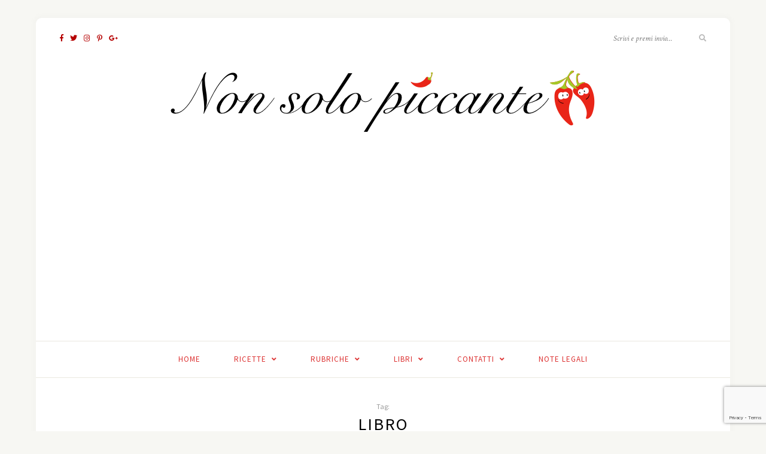

--- FILE ---
content_type: text/html; charset=UTF-8
request_url: https://www.nonsolopiccante.it/tag/libro/
body_size: 17422
content:
<!DOCTYPE html><html lang="it-IT"><head><meta charset="UTF-8"><meta http-equiv="X-UA-Compatible" content="IE=edge"><meta name="viewport" content="width=device-width, initial-scale=1"><link rel="profile" href="http://gmpg.org/xfn/11" /><link rel="pingback" href="https://www.nonsolopiccante.it/xmlrpc.php" /><meta name='robots' content='index, follow, max-image-preview:large, max-snippet:-1, max-video-preview:-1' /><style>img:is([sizes="auto" i], [sizes^="auto," i]) { contain-intrinsic-size: 3000px 1500px }</style><title>libro Archivi - Non solo piccante</title><link rel="canonical" href="https://www.nonsolopiccante.it/tag/libro/" /><meta property="og:locale" content="it_IT" /><meta property="og:type" content="article" /><meta property="og:title" content="libro Archivi - Non solo piccante" /><meta property="og:url" content="https://www.nonsolopiccante.it/tag/libro/" /><meta property="og:site_name" content="Non solo piccante" /><meta name="twitter:card" content="summary_large_image" /><meta name="twitter:site" content="@tamantit" /> <script type="application/ld+json" class="yoast-schema-graph">{"@context":"https://schema.org","@graph":[{"@type":"CollectionPage","@id":"https://www.nonsolopiccante.it/tag/libro/","url":"https://www.nonsolopiccante.it/tag/libro/","name":"libro Archivi - Non solo piccante","isPartOf":{"@id":"https://www.nonsolopiccante.it/#website"},"breadcrumb":{"@id":"https://www.nonsolopiccante.it/tag/libro/#breadcrumb"},"inLanguage":"it-IT"},{"@type":"BreadcrumbList","@id":"https://www.nonsolopiccante.it/tag/libro/#breadcrumb","itemListElement":[{"@type":"ListItem","position":1,"name":"Home","item":"https://www.nonsolopiccante.it/"},{"@type":"ListItem","position":2,"name":"libro"}]},{"@type":"WebSite","@id":"https://www.nonsolopiccante.it/#website","url":"https://www.nonsolopiccante.it/","name":"Non solo piccante","description":"Ricette di cucina","publisher":{"@id":"https://www.nonsolopiccante.it/#/schema/person/5c3221c10d2b4e45af758dbd566d0ac4"},"potentialAction":[{"@type":"SearchAction","target":{"@type":"EntryPoint","urlTemplate":"https://www.nonsolopiccante.it/?s={search_term_string}"},"query-input":{"@type":"PropertyValueSpecification","valueRequired":true,"valueName":"search_term_string"}}],"inLanguage":"it-IT"},{"@type":["Person","Organization"],"@id":"https://www.nonsolopiccante.it/#/schema/person/5c3221c10d2b4e45af758dbd566d0ac4","name":"Tommy","image":{"@type":"ImageObject","inLanguage":"it-IT","@id":"https://www.nonsolopiccante.it/#/schema/person/image/","url":"https://www.nonsolopiccante.it/wp-content/uploads/2020/03/393345016716.jpg","contentUrl":"https://www.nonsolopiccante.it/wp-content/uploads/2020/03/393345016716.jpg","width":53,"height":60,"caption":"Tommy"},"logo":{"@id":"https://www.nonsolopiccante.it/#/schema/person/image/"},"sameAs":["tommaso.tamantini","https://x.com/tamantit"]}]}</script> <link rel='dns-prefetch' href='//www.googletagmanager.com' /><link rel='dns-prefetch' href='//fonts.googleapis.com' /><link rel='dns-prefetch' href='//pagead2.googlesyndication.com' /><link href='https://sp-ao.shortpixel.ai' rel='preconnect' /><link rel="alternate" type="application/rss+xml" title="Non solo piccante &raquo; Feed" href="https://www.nonsolopiccante.it/feed/" /><link rel="alternate" type="application/rss+xml" title="Non solo piccante &raquo; Feed dei commenti" href="https://www.nonsolopiccante.it/comments/feed/" /><link rel="alternate" type="application/rss+xml" title="Non solo piccante &raquo; libro Feed del tag" href="https://www.nonsolopiccante.it/tag/libro/feed/" /> <script defer src="[data-uri]"></script><script defer src="[data-uri]"></script> <style id='wp-emoji-styles-inline-css' type='text/css'>img.wp-smiley, img.emoji {
		display: inline !important;
		border: none !important;
		box-shadow: none !important;
		height: 1em !important;
		width: 1em !important;
		margin: 0 0.07em !important;
		vertical-align: -0.1em !important;
		background: none !important;
		padding: 0 !important;
	}</style><link rel='stylesheet' id='wp-block-library-css' href='https://www.nonsolopiccante.it/wp-includes/css/dist/block-library/style.min.css?ver=6.7.4' type='text/css' media='all' /><link rel='stylesheet' id='wprm-public-css' href='https://www.nonsolopiccante.it/wp-content/cache/autoptimize/autoptimize_single_7b44c768b5f336b803beb516b21610db.php?ver=10.3.2' type='text/css' media='all' /><style id='classic-theme-styles-inline-css' type='text/css'>/*! This file is auto-generated */
.wp-block-button__link{color:#fff;background-color:#32373c;border-radius:9999px;box-shadow:none;text-decoration:none;padding:calc(.667em + 2px) calc(1.333em + 2px);font-size:1.125em}.wp-block-file__button{background:#32373c;color:#fff;text-decoration:none}</style><style id='global-styles-inline-css' type='text/css'>:root{--wp--preset--aspect-ratio--square: 1;--wp--preset--aspect-ratio--4-3: 4/3;--wp--preset--aspect-ratio--3-4: 3/4;--wp--preset--aspect-ratio--3-2: 3/2;--wp--preset--aspect-ratio--2-3: 2/3;--wp--preset--aspect-ratio--16-9: 16/9;--wp--preset--aspect-ratio--9-16: 9/16;--wp--preset--color--black: #000000;--wp--preset--color--cyan-bluish-gray: #abb8c3;--wp--preset--color--white: #ffffff;--wp--preset--color--pale-pink: #f78da7;--wp--preset--color--vivid-red: #cf2e2e;--wp--preset--color--luminous-vivid-orange: #ff6900;--wp--preset--color--luminous-vivid-amber: #fcb900;--wp--preset--color--light-green-cyan: #7bdcb5;--wp--preset--color--vivid-green-cyan: #00d084;--wp--preset--color--pale-cyan-blue: #8ed1fc;--wp--preset--color--vivid-cyan-blue: #0693e3;--wp--preset--color--vivid-purple: #9b51e0;--wp--preset--gradient--vivid-cyan-blue-to-vivid-purple: linear-gradient(135deg,rgba(6,147,227,1) 0%,rgb(155,81,224) 100%);--wp--preset--gradient--light-green-cyan-to-vivid-green-cyan: linear-gradient(135deg,rgb(122,220,180) 0%,rgb(0,208,130) 100%);--wp--preset--gradient--luminous-vivid-amber-to-luminous-vivid-orange: linear-gradient(135deg,rgba(252,185,0,1) 0%,rgba(255,105,0,1) 100%);--wp--preset--gradient--luminous-vivid-orange-to-vivid-red: linear-gradient(135deg,rgba(255,105,0,1) 0%,rgb(207,46,46) 100%);--wp--preset--gradient--very-light-gray-to-cyan-bluish-gray: linear-gradient(135deg,rgb(238,238,238) 0%,rgb(169,184,195) 100%);--wp--preset--gradient--cool-to-warm-spectrum: linear-gradient(135deg,rgb(74,234,220) 0%,rgb(151,120,209) 20%,rgb(207,42,186) 40%,rgb(238,44,130) 60%,rgb(251,105,98) 80%,rgb(254,248,76) 100%);--wp--preset--gradient--blush-light-purple: linear-gradient(135deg,rgb(255,206,236) 0%,rgb(152,150,240) 100%);--wp--preset--gradient--blush-bordeaux: linear-gradient(135deg,rgb(254,205,165) 0%,rgb(254,45,45) 50%,rgb(107,0,62) 100%);--wp--preset--gradient--luminous-dusk: linear-gradient(135deg,rgb(255,203,112) 0%,rgb(199,81,192) 50%,rgb(65,88,208) 100%);--wp--preset--gradient--pale-ocean: linear-gradient(135deg,rgb(255,245,203) 0%,rgb(182,227,212) 50%,rgb(51,167,181) 100%);--wp--preset--gradient--electric-grass: linear-gradient(135deg,rgb(202,248,128) 0%,rgb(113,206,126) 100%);--wp--preset--gradient--midnight: linear-gradient(135deg,rgb(2,3,129) 0%,rgb(40,116,252) 100%);--wp--preset--font-size--small: 13px;--wp--preset--font-size--medium: 20px;--wp--preset--font-size--large: 36px;--wp--preset--font-size--x-large: 42px;--wp--preset--spacing--20: 0.44rem;--wp--preset--spacing--30: 0.67rem;--wp--preset--spacing--40: 1rem;--wp--preset--spacing--50: 1.5rem;--wp--preset--spacing--60: 2.25rem;--wp--preset--spacing--70: 3.38rem;--wp--preset--spacing--80: 5.06rem;--wp--preset--shadow--natural: 6px 6px 9px rgba(0, 0, 0, 0.2);--wp--preset--shadow--deep: 12px 12px 50px rgba(0, 0, 0, 0.4);--wp--preset--shadow--sharp: 6px 6px 0px rgba(0, 0, 0, 0.2);--wp--preset--shadow--outlined: 6px 6px 0px -3px rgba(255, 255, 255, 1), 6px 6px rgba(0, 0, 0, 1);--wp--preset--shadow--crisp: 6px 6px 0px rgba(0, 0, 0, 1);}:where(.is-layout-flex){gap: 0.5em;}:where(.is-layout-grid){gap: 0.5em;}body .is-layout-flex{display: flex;}.is-layout-flex{flex-wrap: wrap;align-items: center;}.is-layout-flex > :is(*, div){margin: 0;}body .is-layout-grid{display: grid;}.is-layout-grid > :is(*, div){margin: 0;}:where(.wp-block-columns.is-layout-flex){gap: 2em;}:where(.wp-block-columns.is-layout-grid){gap: 2em;}:where(.wp-block-post-template.is-layout-flex){gap: 1.25em;}:where(.wp-block-post-template.is-layout-grid){gap: 1.25em;}.has-black-color{color: var(--wp--preset--color--black) !important;}.has-cyan-bluish-gray-color{color: var(--wp--preset--color--cyan-bluish-gray) !important;}.has-white-color{color: var(--wp--preset--color--white) !important;}.has-pale-pink-color{color: var(--wp--preset--color--pale-pink) !important;}.has-vivid-red-color{color: var(--wp--preset--color--vivid-red) !important;}.has-luminous-vivid-orange-color{color: var(--wp--preset--color--luminous-vivid-orange) !important;}.has-luminous-vivid-amber-color{color: var(--wp--preset--color--luminous-vivid-amber) !important;}.has-light-green-cyan-color{color: var(--wp--preset--color--light-green-cyan) !important;}.has-vivid-green-cyan-color{color: var(--wp--preset--color--vivid-green-cyan) !important;}.has-pale-cyan-blue-color{color: var(--wp--preset--color--pale-cyan-blue) !important;}.has-vivid-cyan-blue-color{color: var(--wp--preset--color--vivid-cyan-blue) !important;}.has-vivid-purple-color{color: var(--wp--preset--color--vivid-purple) !important;}.has-black-background-color{background-color: var(--wp--preset--color--black) !important;}.has-cyan-bluish-gray-background-color{background-color: var(--wp--preset--color--cyan-bluish-gray) !important;}.has-white-background-color{background-color: var(--wp--preset--color--white) !important;}.has-pale-pink-background-color{background-color: var(--wp--preset--color--pale-pink) !important;}.has-vivid-red-background-color{background-color: var(--wp--preset--color--vivid-red) !important;}.has-luminous-vivid-orange-background-color{background-color: var(--wp--preset--color--luminous-vivid-orange) !important;}.has-luminous-vivid-amber-background-color{background-color: var(--wp--preset--color--luminous-vivid-amber) !important;}.has-light-green-cyan-background-color{background-color: var(--wp--preset--color--light-green-cyan) !important;}.has-vivid-green-cyan-background-color{background-color: var(--wp--preset--color--vivid-green-cyan) !important;}.has-pale-cyan-blue-background-color{background-color: var(--wp--preset--color--pale-cyan-blue) !important;}.has-vivid-cyan-blue-background-color{background-color: var(--wp--preset--color--vivid-cyan-blue) !important;}.has-vivid-purple-background-color{background-color: var(--wp--preset--color--vivid-purple) !important;}.has-black-border-color{border-color: var(--wp--preset--color--black) !important;}.has-cyan-bluish-gray-border-color{border-color: var(--wp--preset--color--cyan-bluish-gray) !important;}.has-white-border-color{border-color: var(--wp--preset--color--white) !important;}.has-pale-pink-border-color{border-color: var(--wp--preset--color--pale-pink) !important;}.has-vivid-red-border-color{border-color: var(--wp--preset--color--vivid-red) !important;}.has-luminous-vivid-orange-border-color{border-color: var(--wp--preset--color--luminous-vivid-orange) !important;}.has-luminous-vivid-amber-border-color{border-color: var(--wp--preset--color--luminous-vivid-amber) !important;}.has-light-green-cyan-border-color{border-color: var(--wp--preset--color--light-green-cyan) !important;}.has-vivid-green-cyan-border-color{border-color: var(--wp--preset--color--vivid-green-cyan) !important;}.has-pale-cyan-blue-border-color{border-color: var(--wp--preset--color--pale-cyan-blue) !important;}.has-vivid-cyan-blue-border-color{border-color: var(--wp--preset--color--vivid-cyan-blue) !important;}.has-vivid-purple-border-color{border-color: var(--wp--preset--color--vivid-purple) !important;}.has-vivid-cyan-blue-to-vivid-purple-gradient-background{background: var(--wp--preset--gradient--vivid-cyan-blue-to-vivid-purple) !important;}.has-light-green-cyan-to-vivid-green-cyan-gradient-background{background: var(--wp--preset--gradient--light-green-cyan-to-vivid-green-cyan) !important;}.has-luminous-vivid-amber-to-luminous-vivid-orange-gradient-background{background: var(--wp--preset--gradient--luminous-vivid-amber-to-luminous-vivid-orange) !important;}.has-luminous-vivid-orange-to-vivid-red-gradient-background{background: var(--wp--preset--gradient--luminous-vivid-orange-to-vivid-red) !important;}.has-very-light-gray-to-cyan-bluish-gray-gradient-background{background: var(--wp--preset--gradient--very-light-gray-to-cyan-bluish-gray) !important;}.has-cool-to-warm-spectrum-gradient-background{background: var(--wp--preset--gradient--cool-to-warm-spectrum) !important;}.has-blush-light-purple-gradient-background{background: var(--wp--preset--gradient--blush-light-purple) !important;}.has-blush-bordeaux-gradient-background{background: var(--wp--preset--gradient--blush-bordeaux) !important;}.has-luminous-dusk-gradient-background{background: var(--wp--preset--gradient--luminous-dusk) !important;}.has-pale-ocean-gradient-background{background: var(--wp--preset--gradient--pale-ocean) !important;}.has-electric-grass-gradient-background{background: var(--wp--preset--gradient--electric-grass) !important;}.has-midnight-gradient-background{background: var(--wp--preset--gradient--midnight) !important;}.has-small-font-size{font-size: var(--wp--preset--font-size--small) !important;}.has-medium-font-size{font-size: var(--wp--preset--font-size--medium) !important;}.has-large-font-size{font-size: var(--wp--preset--font-size--large) !important;}.has-x-large-font-size{font-size: var(--wp--preset--font-size--x-large) !important;}
:where(.wp-block-post-template.is-layout-flex){gap: 1.25em;}:where(.wp-block-post-template.is-layout-grid){gap: 1.25em;}
:where(.wp-block-columns.is-layout-flex){gap: 2em;}:where(.wp-block-columns.is-layout-grid){gap: 2em;}
:root :where(.wp-block-pullquote){font-size: 1.5em;line-height: 1.6;}</style><link rel='stylesheet' id='catablog-stylesheet-css' href='https://www.nonsolopiccante.it/wp-content/cache/autoptimize/autoptimize_single_4173bc8fe09d17cc62076864696660b8.php?ver=1.7.0' type='text/css' media='all' /><link rel='stylesheet' id='contact-form-7-css' href='https://www.nonsolopiccante.it/wp-content/cache/autoptimize/autoptimize_single_64ac31699f5326cb3c76122498b76f66.php?ver=6.1.4' type='text/css' media='all' /><link rel='stylesheet' id='ultimate-post-list-public-style-css' href='https://www.nonsolopiccante.it/wp-content/cache/autoptimize/autoptimize_single_378528c88773cad53fa1b024d7184ba8.php?ver=5.2.7.1' type='text/css' media='all' /><link rel='stylesheet' id='wp-postratings-css' href='https://www.nonsolopiccante.it/wp-content/cache/autoptimize/autoptimize_single_c9dc6f1ef374d733a82d1682278e5b55.php?ver=1.91.2' type='text/css' media='all' /><link rel='stylesheet' id='sprout_spoon_style-css' href='https://www.nonsolopiccante.it/wp-content/cache/autoptimize/autoptimize_single_b045c1a7d7feb5f2ce6fd45636a3fc9e.php?ver=6.7.4' type='text/css' media='all' /><link rel='stylesheet' id='fontawesome-css-css' href='https://www.nonsolopiccante.it/wp-content/themes/sprout-spoon/css/fontawesome-all.min.css?ver=6.7.4' type='text/css' media='all' /><link rel='stylesheet' id='bxslider-css-css' href='https://www.nonsolopiccante.it/wp-content/cache/autoptimize/autoptimize_single_e348992ff69ed2d2a0eda8544884f37a.php?ver=6.7.4' type='text/css' media='all' /><link rel='stylesheet' id='sprout_spoon_respon-css' href='https://www.nonsolopiccante.it/wp-content/cache/autoptimize/autoptimize_single_0f032582f0f20e0a401d68916c85257d.php?ver=6.7.4' type='text/css' media='all' /><link rel='stylesheet' id='solopine-fonts-css' href='https://fonts.googleapis.com/css?family=Source+Sans+Pro%3A400%2C600%2C700%2C400italic%2C700italic%7CCrimson+Text%3A400%2C700%2C700italic%2C400italic%26subset%3Dlatin%2Clatin-ext&#038;ver=1.0.0' type='text/css' media='all' /><link rel='stylesheet' id='slb_core-css' href='https://www.nonsolopiccante.it/wp-content/cache/autoptimize/autoptimize_single_a5bb779e3f9eef4a7dac11ff9eb10e19.php?ver=2.9.3' type='text/css' media='all' /> <script type="text/javascript" src="https://www.nonsolopiccante.it/wp-includes/js/jquery/jquery.min.js?ver=3.7.1" id="jquery-core-js"></script> <script defer type="text/javascript" src="https://www.nonsolopiccante.it/wp-includes/js/jquery/jquery-migrate.min.js?ver=3.4.1" id="jquery-migrate-js"></script> <script defer id="ultimate-post-list-js-extra" src="[data-uri]"></script> <script defer type="text/javascript" src="https://www.nonsolopiccante.it/wp-content/plugins/ultimate-post-list/public/js/ultimate-post-list-public.min.js?ver=5.2.7.1" id="ultimate-post-list-js"></script>    <script defer type="text/javascript" src="https://www.googletagmanager.com/gtag/js?id=G-J9P2THG6FQ" id="google_gtagjs-js"></script> <script defer id="google_gtagjs-js-after" src="[data-uri]"></script> <link rel="https://api.w.org/" href="https://www.nonsolopiccante.it/wp-json/" /><link rel="alternate" title="JSON" type="application/json" href="https://www.nonsolopiccante.it/wp-json/wp/v2/tags/682" /><link rel="EditURI" type="application/rsd+xml" title="RSD" href="https://www.nonsolopiccante.it/xmlrpc.php?rsd" /><meta name="generator" content="WordPress 6.7.4" /> <style type='text/css'>.catablog-row {min-height:100px; height:auto !important; height:100px;} .catablog-image {width:100px;} .catablog-title {margin:0 0 0 110px !important;} .catablog-description {margin:0 0 0 110px; !important} .catablog-images-column {width:100px;}  .catablog-gallery.catablog-row {width:100px; height:100px;} .catablog-gallery.catablog-row .catablog-image {width:100px; height:100px;} .catablog-gallery.catablog-row .catablog-image img {width:100px; height:100px;} .catablog-gallery.catablog-row .catablog-title {width:90px;}</style><meta name="generator" content="Site Kit by Google 1.146.0" /><link rel="apple-touch-icon" sizes="180x180" href="https://sp-ao.shortpixel.ai/client/to_webp,q_glossy,ret_img,w_180,h_180/https://www.nonsolopiccante.it/apple-touch-icon.png?v=vMdB8pbNqv"><link rel="icon" type="image/png" sizes="32x32" href="https://sp-ao.shortpixel.ai/client/to_webp,q_glossy,ret_img,w_180,h_180/https://www.nonsolopiccante.it/favicon-32x32.png?v=vMdB8pbNqv"><link rel="icon" type="image/png" sizes="16x16" href="https://sp-ao.shortpixel.ai/client/to_webp,q_glossy,ret_img,w_180,h_180/https://www.nonsolopiccante.it/favicon-16x16.png?v=vMdB8pbNqv"><link rel="manifest" href="/site.webmanifest?v=vMdB8pbNqv"><link rel="mask-icon" href="/safari-pinned-tab.svg?v=vMdB8pbNqv" color="#5bbad5"><link rel="shortcut icon" href="/favicon.ico?v=vMdB8pbNqv"><meta name="msapplication-TileColor" content="#2d89ef"><meta name="msapplication-TileImage" content="/mstile-144x144.png?v=vMdB8pbNqv"><meta name="theme-color" content="#ffffff"><style type="text/css">.tippy-box[data-theme~="wprm"] { background-color: #333333; color: #FFFFFF; } .tippy-box[data-theme~="wprm"][data-placement^="top"] > .tippy-arrow::before { border-top-color: #333333; } .tippy-box[data-theme~="wprm"][data-placement^="bottom"] > .tippy-arrow::before { border-bottom-color: #333333; } .tippy-box[data-theme~="wprm"][data-placement^="left"] > .tippy-arrow::before { border-left-color: #333333; } .tippy-box[data-theme~="wprm"][data-placement^="right"] > .tippy-arrow::before { border-right-color: #333333; } .tippy-box[data-theme~="wprm"] a { color: #FFFFFF; } .wprm-comment-rating svg { width: 18px !important; height: 18px !important; } img.wprm-comment-rating { width: 90px !important; height: 18px !important; } body { --comment-rating-star-color: #343434; } body { --wprm-popup-font-size: 16px; } body { --wprm-popup-background: #ffffff; } body { --wprm-popup-title: #000000; } body { --wprm-popup-content: #444444; } body { --wprm-popup-button-background: #444444; } body { --wprm-popup-button-text: #ffffff; } body { --wprm-popup-accent: #747B2D; }.wprm-nutrition-label, html body .wprm-recipe-container .wprm-nutrition-label {
display: inline-block;
#max-width: 250px;
border: 1px solid #333;
padding: 5px;
font-family: Arial,Helvetica,sans-serif;
font-size: 16px;
line-height: 16px;
text-align: left!important;
color: #525252;
}
html body .wprm-recipe-container .wprm-recipe-instruction-image {
text-align: center;
padding: 10px;
}

.wprm-nutrition-label .nutrition-line, html body .wprm-recipe-container .wprm-nutrition-label .nutrition-line {
background-color: #8b8b8b;
height: 5px;
font-size: 1px;
}

.wprm-nutrition-label .nutrition-item, .wprm-nutrition-label .nutrition-sub-item, html body .wprm-recipe-container .wprm-nutrition-label .nutrition-item, html body .wprm-recipe-container .wprm-nutrition-label .nutrition-sub-item {
border-top: 1px solid #d7d7d7;
clear: both;
}</style><style type="text/css">.wprm-glossary-term {color: #5A822B;text-decoration: underline;cursor: help;}</style><style type="text/css">#header { padding-top:px; padding-bottom:20px; }
														
		#wrapper { margin-top:px; }				#wrapper { border-radius:px; }
		#header { border-radius:px px 0 0; }
						
		#header { background-color:#ffffff; }						#header { background-size:auto; }				
		#top-social a { color:#b50000; }		#top-social a:hover { color:#8224e3; }		
						
				#navigation { border-color:#eae8e0; }		#nav-wrapper .menu li a { color:#dd3333; }		#nav-wrapper .menu li.current-menu-item a, #nav-wrapper .menu li > a:hover { color:#601900 }		#nav-wrapper .menu > li.menu-item-has-children > a:after { color:#dd3333; }												
																		
														.feat-inner .cat span { color:#b5b5b5; }		
						.social-widget i { background:#dd3333; }				
		#footer-social a { color:#a50000; }		#footer-social a:hover { color:#8224e3; }						
				.post-header .cat a { color:#dd3333; }						.more-link { color:#dd3333; }		.post-share a { color:#dd3333; }		.post-share a:hover { color:#8224e3; }		.meta-comments a { color:#dd0202; }		.meta-comments a:hover { color:#8224e3; }		.post-tags a, .widget .tagcloud a { background:#f2e6e6; }				.post-tags a:hover, .widget .tagcloud a:hover { background:#dd3333; }				
																				
										
		a { color:#dd3333; }		.widget .tagcloud a:hover { background:#dd3333; }		
								.block-heading {
        margin-top:10px;
	margin-bottom:18px;
	font-size:16px;
	text-transform:uppercase;
	letter-spacing:2px;
	text-align:center;
	color:red;
}

.post-pagination a {
	font-size:15px;
	
}
.post-related {
	margin-top:35px;
	overflow:hidden;
        background-color: rgb(246,246,246);
}</style><meta name="google-adsense-platform-account" content="ca-host-pub-2644536267352236"><meta name="google-adsense-platform-domain" content="sitekit.withgoogle.com">  <script type="text/javascript" async="async" src="https://pagead2.googlesyndication.com/pagead/js/adsbygoogle.js?client=ca-pub-0566313368154369&amp;host=ca-host-pub-2644536267352236" crossorigin="anonymous"></script> <style type="text/css" id="wp-custom-css">.block-heading {
        margin-top:10px;
	margin-bottom:18px;
	font-size:13px;
	text-transform:uppercase;
	letter-spacing:2px;
	text-align:center;
	color:red;
}

.post-pagination a {
	font-size:15px;
	
}
.post-related {
	margin-top:35px;
	overflow:hidden;
        background-color: rgb(246,246,246);
}</style></head><body class="archive tag tag-libro tag-682"><div id="wrapper"><header id="header"><div class="container"><div id="top-social"> <a href="http://facebook.com/nonsolopiccante" target="_blank"><i class="fab fa-facebook-f"></i></a> <a href="http://twitter.com/nonsolopiccante" target="_blank"><i class="fab fa-twitter"></i></a> <a href="http://instagram.com/tamantit" target="_blank"><i class="fab fa-instagram"></i></a> <a href="http://pinterest.com/nonsolopiccante" target="_blank"><i class="fab fa-pinterest-p"></i></a> <a href="http://plus.google.com/nonsolopiccante" target="_blank"><i class="fab fa-google-plus-g"></i></a></div><div id="logo"><h2><a href="https://www.nonsolopiccante.it/"><img decoding="async" src="https://sp-ao.shortpixel.ai/client/to_webp,q_glossy,ret_img/https://www.nonsolopiccante.it/wp-content/uploads/2018/09/logo.png" alt="Non solo piccante" /></a></h2></div><div id="top-search"><form role="search" method="get" id="searchform" action="https://www.nonsolopiccante.it/"> <input type="text" placeholder="Scrivi e premi invio…" name="s" id="s" /> <i class="fas fa-search"></i></form></div></div></header><nav id="navigation"><div class="container"><div id="nav-wrapper"><ul id="menu-principale" class="menu"><li id="menu-item-4661" class="menu-item menu-item-type-custom menu-item-object-custom menu-item-home menu-item-4661"><a href="https://www.nonsolopiccante.it">Home</a></li><li id="menu-item-9370" class="menu-item menu-item-type-custom menu-item-object-custom menu-item-has-children menu-item-9370"><a>Ricette</a><ul class="sub-menu"><li id="menu-item-19147" class="menu-item menu-item-type-custom menu-item-object-custom menu-item-has-children menu-item-19147"><a>Categorie</a><ul class="sub-menu"><li id="menu-item-4663" class="menu-item menu-item-type-taxonomy menu-item-object-category menu-item-4663"><a href="https://www.nonsolopiccante.it/category/antipasti/">Antipasti</a></li><li id="menu-item-20764" class="menu-item menu-item-type-taxonomy menu-item-object-category menu-item-20764"><a href="https://www.nonsolopiccante.it/category/bbq/">BBQ</a></li><li id="menu-item-4664" class="menu-item menu-item-type-taxonomy menu-item-object-category menu-item-4664"><a href="https://www.nonsolopiccante.it/category/condimenti/">Condimenti</a></li><li id="menu-item-4665" class="menu-item menu-item-type-taxonomy menu-item-object-category menu-item-4665"><a href="https://www.nonsolopiccante.it/category/contorni/">Contorni</a></li><li id="menu-item-4666" class="menu-item menu-item-type-taxonomy menu-item-object-category menu-item-has-children menu-item-4666"><a href="https://www.nonsolopiccante.it/category/cucina-regionale/">Cucina regionale</a><ul class="sub-menu"><li id="menu-item-4667" class="menu-item menu-item-type-taxonomy menu-item-object-category menu-item-4667"><a href="https://www.nonsolopiccante.it/category/cucina-regionale/toscana-cucina-regionale/">Toscana</a></li></ul></li><li id="menu-item-4668" class="menu-item menu-item-type-taxonomy menu-item-object-category menu-item-4668"><a href="https://www.nonsolopiccante.it/category/dolci/">Dolci</a></li><li id="menu-item-4669" class="menu-item menu-item-type-taxonomy menu-item-object-category menu-item-4669"><a href="https://www.nonsolopiccante.it/category/gelati/">Gelati</a></li><li id="menu-item-4670" class="menu-item menu-item-type-taxonomy menu-item-object-category menu-item-4670"><a href="https://www.nonsolopiccante.it/category/impasti-base/">Impasti base</a></li><li id="menu-item-4671" class="menu-item menu-item-type-taxonomy menu-item-object-category menu-item-4671"><a href="https://www.nonsolopiccante.it/category/liquori/">Liquori</a></li><li id="menu-item-4672" class="menu-item menu-item-type-taxonomy menu-item-object-category menu-item-4672"><a href="https://www.nonsolopiccante.it/category/pane-co/">Pane &amp; co.</a></li><li id="menu-item-4673" class="menu-item menu-item-type-taxonomy menu-item-object-category menu-item-4673"><a href="https://www.nonsolopiccante.it/category/pizza-ricette/">Pizza</a></li><li id="menu-item-4674" class="menu-item menu-item-type-taxonomy menu-item-object-category menu-item-4674"><a href="https://www.nonsolopiccante.it/category/primi-piatti/">Primi piatti</a></li><li id="menu-item-13168" class="menu-item menu-item-type-post_type menu-item-object-page menu-item-13168"><a href="https://www.nonsolopiccante.it/ricette/lievitati/">Ricette lievitati</a></li><li id="menu-item-4675" class="menu-item menu-item-type-taxonomy menu-item-object-category menu-item-4675"><a href="https://www.nonsolopiccante.it/category/salse-e-marmellate/">Salse e marmellate</a></li><li id="menu-item-4676" class="menu-item menu-item-type-taxonomy menu-item-object-category menu-item-4676"><a href="https://www.nonsolopiccante.it/category/secondi-piatti/">Secondi piatti</a></li></ul></li><li id="menu-item-4678" class="menu-item menu-item-type-post_type menu-item-object-page menu-item-4678"><a href="https://www.nonsolopiccante.it/tutte-le-nostre-ricette/">Tutte le nostre ricette…</a></li><li id="menu-item-9381" class="menu-item menu-item-type-post_type menu-item-object-page menu-item-9381"><a href="https://www.nonsolopiccante.it/ricette-toscane/">Ricette toscane</a></li></ul></li><li id="menu-item-5691" class="menu-item menu-item-type-custom menu-item-object-custom menu-item-has-children menu-item-5691"><a>Rubriche</a><ul class="sub-menu"><li id="menu-item-11516" class="menu-item menu-item-type-custom menu-item-object-custom menu-item-has-children menu-item-11516"><a>Contest</a><ul class="sub-menu"><li id="menu-item-11517" class="menu-item menu-item-type-custom menu-item-object-custom menu-item-11517"><a href="https://www.nonsolopiccante.it/2012/08/09/contest-bruciore-2012/">Bruciore 2012</a></li><li id="menu-item-11518" class="menu-item menu-item-type-post_type menu-item-object-page menu-item-11518"><a href="https://www.nonsolopiccante.it/contest-partecipato/">Abbiamo partecipato…</a></li></ul></li><li id="menu-item-6205" class="menu-item menu-item-type-custom menu-item-object-custom menu-item-has-children menu-item-6205"><a>Download</a><ul class="sub-menu"><li id="menu-item-4739" class="menu-item menu-item-type-post_type menu-item-object-page menu-item-4739"><a href="https://www.nonsolopiccante.it/download/bustine-porta-semi/">Bustine porta semi</a></li><li id="menu-item-6204" class="menu-item menu-item-type-post_type menu-item-object-page menu-item-6204"><a href="https://www.nonsolopiccante.it/download/published-post-shortcut/">Published Post Shortcut</a></li></ul></li><li id="menu-item-5693" class="menu-item menu-item-type-custom menu-item-object-custom menu-item-has-children menu-item-5693"><a>4 scatti in padella</a><ul class="sub-menu"><li id="menu-item-6128" class="menu-item menu-item-type-post_type menu-item-object-page menu-item-6128"><a href="https://www.nonsolopiccante.it/foodography/">Introduzione</a></li><li id="menu-item-5714" class="menu-item menu-item-type-post_type menu-item-object-page menu-item-5714"><a href="https://www.nonsolopiccante.it/foodography/foodography-fiat-lux-luce/">Fiat Lux… e in abbondanza!</a></li><li id="menu-item-5910" class="menu-item menu-item-type-post_type menu-item-object-page menu-item-5910"><a href="https://www.nonsolopiccante.it/foodography/foodography-luce-dura-morbida/">Luce dura e morbida</a></li><li id="menu-item-6344" class="menu-item menu-item-type-post_type menu-item-object-page menu-item-6344"><a href="https://www.nonsolopiccante.it/foodography/luce-artificiale-luce-naturale/">Luce artificiale o luce naturale?</a></li></ul></li><li id="menu-item-5692" class="menu-item menu-item-type-custom menu-item-object-custom menu-item-has-children menu-item-5692"><a>Peperoncini</a><ul class="sub-menu"><li id="menu-item-4679" class="menu-item menu-item-type-post_type menu-item-object-page menu-item-4679"><a href="https://www.nonsolopiccante.it/varieta-peperoncini-lista/">Lista completa</a></li><li id="menu-item-4681" class="menu-item menu-item-type-taxonomy menu-item-object-category menu-item-has-children menu-item-4681"><a href="https://www.nonsolopiccante.it/category/pepper/coltivazione/">Coltivazione</a><ul class="sub-menu"><li id="menu-item-4682" class="menu-item menu-item-type-taxonomy menu-item-object-category menu-item-4682"><a href="https://www.nonsolopiccante.it/category/pepper/coltivazione/2011/">2011</a></li></ul></li><li id="menu-item-4683" class="menu-item menu-item-type-taxonomy menu-item-object-category menu-item-has-children menu-item-4683"><a href="https://www.nonsolopiccante.it/category/pepper/varieta/">Varietà</a><ul class="sub-menu"><li id="menu-item-4684" class="menu-item menu-item-type-taxonomy menu-item-object-category menu-item-4684"><a href="https://www.nonsolopiccante.it/category/pepper/varieta/capsicum-baccatum/">Capsicum Baccatum</a></li></ul></li><li id="menu-item-4680" class="menu-item menu-item-type-taxonomy menu-item-object-category menu-item-4680"><a href="https://www.nonsolopiccante.it/category/pepper/">Altri articoli</a></li></ul></li></ul></li><li id="menu-item-20768" class="menu-item menu-item-type-custom menu-item-object-custom menu-item-home menu-item-has-children menu-item-20768"><a href="https://www.nonsolopiccante.it">Libri</a><ul class="sub-menu"><li id="menu-item-20770" class="menu-item menu-item-type-custom menu-item-object-custom menu-item-20770"><a href="https://www.nonsolopiccante.it/in-principio-era-il-crostino/">In principio era il crostino</a></li><li id="menu-item-20769" class="menu-item menu-item-type-custom menu-item-object-custom menu-item-20769"><a href="https://www.nonsolopiccante.it/2013/06/10/ebook-navigando-in-cucina/">Navigando in cucina</a></li></ul></li><li id="menu-item-11519" class="menu-item menu-item-type-custom menu-item-object-custom menu-item-has-children menu-item-11519"><a>Contatti</a><ul class="sub-menu"><li id="menu-item-11520" class="menu-item menu-item-type-post_type menu-item-object-page menu-item-11520"><a href="https://www.nonsolopiccante.it/contattaci/">Contatti</a></li><li id="menu-item-11521" class="menu-item menu-item-type-post_type menu-item-object-page menu-item-11521"><a href="https://www.nonsolopiccante.it/ilaria-si-presenta/">Ilaria si presenta</a></li><li id="menu-item-11523" class="menu-item menu-item-type-post_type menu-item-object-page menu-item-11523"><a href="https://www.nonsolopiccante.it/tommy-si-presenta/">Tommy si presenta</a></li><li id="menu-item-11522" class="menu-item menu-item-type-post_type menu-item-object-page menu-item-11522"><a href="https://www.nonsolopiccante.it/stefano-si-presenta/">Stefano si presenta</a></li></ul></li><li id="menu-item-11524" class="menu-item menu-item-type-post_type menu-item-object-page menu-item-11524"><a href="https://www.nonsolopiccante.it/note-legali/">Note legali</a></li></ul></div><div class="menu-mobile"></div><div id="mobile-social"> <a href="http://facebook.com/nonsolopiccante" target="_blank"><i class="fab fa-facebook-f"></i></a> <a href="http://twitter.com/nonsolopiccante" target="_blank"><i class="fab fa-twitter"></i></a> <a href="http://instagram.com/tamantit" target="_blank"><i class="fab fa-instagram"></i></a> <a href="http://pinterest.com/nonsolopiccante" target="_blank"><i class="fab fa-pinterest-p"></i></a> <a href="http://plus.google.com/nonsolopiccante" target="_blank"><i class="fab fa-google-plus-g"></i></a></div></div></nav><div class="archive-box"> <span>Tag:</span><h1>libro</h1></div><div class="container"><div id="content"><div id="main" ><article id="post-13352" class="post-13352 post type-post status-publish format-standard hentry category-in-principio-era-il-crostino category-libro-di-ricette tag-in-principio-era-il-crostino-2 tag-libro tag-libro-di-ricette-2"><div class="post-header"> <span class="cat"><a href="https://www.nonsolopiccante.it/category/libro-di-ricette/in-principio-era-il-crostino/" rel="category tag">In principio era il crostino</a><span>/</span> <a href="https://www.nonsolopiccante.it/category/libro-di-ricette/" rel="category tag">Libro di ricette</a></span><h2 class="entry-title"><a href="https://www.nonsolopiccante.it/2013/04/11/in-principio-era-il-crostino-offerta-speciale/">In principio era il crostino &#8211; Offerta speciale</a></h2></div><div class="post-entry"><p> In principio era il crostino L&#8217;edizione cartacea del nostro libro &#8220;In principio era il crostino&#8221; è in vendita su amazon.it al prezzo scontatissimo di 8,56€ (anziché 29,12€) con spedizione gratuita Amazon Prime. Questo è il link per accedere alla pagina di amazon.it con tutti i dettagli. Il libro è disponibile anche in formato elettronico: Formato ebook per Apple iPad e iPhone su iBookstore La versione per Amazon Kindle la troverete qui Scarica&hellip;</p><p><a href="https://www.nonsolopiccante.it/2013/04/11/in-principio-era-il-crostino-offerta-speciale/" class="more-link">Continua la lettura</a></p></div><div class="post-meta"><div class="meta-info"> <span class="meta-text"><a href="https://www.nonsolopiccante.it/2013/04/11/in-principio-era-il-crostino-offerta-speciale/"><span class="published">11/04/2013</span></a></span> <span class="by">Di</span> <span class="meta-text"><span class="vcard author"><span class="fn"><a href="https://www.nonsolopiccante.it/author/tamantit/" title="Articoli scritti da Tommy" rel="author">Tommy</a></span></span></span></div><div class="meta-comments"> <a href="https://www.nonsolopiccante.it/2013/04/11/in-principio-era-il-crostino-offerta-speciale/#comments">8 <i class="far fa-comment"></i></a></div><div class="post-share"> <a target="_blank" href="https://www.facebook.com/sharer/sharer.php?u=https://www.nonsolopiccante.it/2013/04/11/in-principio-era-il-crostino-offerta-speciale/"><i class="fab fa-facebook-f"></i></a> <a target="_blank" href="https://twitter.com/intent/tweet?text=Check%20out%20this%20article:%20In+principio+era+il+crostino+%E2%80%93+Offerta+speciale&url=https://www.nonsolopiccante.it/2013/04/11/in-principio-era-il-crostino-offerta-speciale/"><i class="fab fa-twitter"></i></a> <a data-pin-do="none" target="_blank" href="https://pinterest.com/pin/create/button/?url=https://www.nonsolopiccante.it/2013/04/11/in-principio-era-il-crostino-offerta-speciale/&media=&description=In+principio+era+il+crostino+%E2%80%93+Offerta+speciale"><i class="fab fa-pinterest-p"></i></a> <a target="_blank" href="https://plus.google.com/share?url=https://www.nonsolopiccante.it/2013/04/11/in-principio-era-il-crostino-offerta-speciale/"><i class="fab fa-google-plus-g"></i></a></div></div></article><article id="post-11563" class="post-11563 post type-post status-publish format-standard hentry category-in-principio-era-il-crostino category-libro-di-ricette tag-libro tag-libro-di-ricette-2 tag-ricette-toscane"><div class="post-header"> <span class="cat"><a href="https://www.nonsolopiccante.it/category/libro-di-ricette/in-principio-era-il-crostino/" rel="category tag">In principio era il crostino</a><span>/</span> <a href="https://www.nonsolopiccante.it/category/libro-di-ricette/" rel="category tag">Libro di ricette</a></span><h2 class="entry-title"><a href="https://www.nonsolopiccante.it/2012/11/14/in-principio-era-il-crostino/">In principio era il crostino&#8230;</a></h2></div><div class="post-entry"><p>Disponibile in formato ebook per iPad su iBookstore Una sera d&#8217;inverno dello scorso anno eravamo a cena alla locanda di Stefano quando, fra un piatto e l&#8217;altro e qualche bicchiere di vino di troppo, non so come, ci venne in mente di scrivere un libro di ricette toscane. All&#8217;inizio sembrava un&#8217;idea folle: scrivere un libro? Assolutamente una pazzia da rinchiudere assieme alle idee più assurde. Vedevamo di fronte a noi solamente&hellip;</p><p><a href="https://www.nonsolopiccante.it/2012/11/14/in-principio-era-il-crostino/" class="more-link">Continua la lettura</a></p></div><div class="post-meta"><div class="meta-info"> <span class="meta-text"><a href="https://www.nonsolopiccante.it/2012/11/14/in-principio-era-il-crostino/"><span class="published">14/11/2012</span></a></span> <span class="by">Di</span> <span class="meta-text"><span class="vcard author"><span class="fn"><a href="https://www.nonsolopiccante.it/author/tamantit/" title="Articoli scritti da Tommy" rel="author">Tommy</a></span></span></span></div><div class="meta-comments"> <a href="https://www.nonsolopiccante.it/2012/11/14/in-principio-era-il-crostino/#comments">19 <i class="far fa-comment"></i></a></div><div class="post-share"> <a target="_blank" href="https://www.facebook.com/sharer/sharer.php?u=https://www.nonsolopiccante.it/2012/11/14/in-principio-era-il-crostino/"><i class="fab fa-facebook-f"></i></a> <a target="_blank" href="https://twitter.com/intent/tweet?text=Check%20out%20this%20article:%20In+principio+era+il+crostino%E2%80%A6&url=https://www.nonsolopiccante.it/2012/11/14/in-principio-era-il-crostino/"><i class="fab fa-twitter"></i></a> <a data-pin-do="none" target="_blank" href="https://pinterest.com/pin/create/button/?url=https://www.nonsolopiccante.it/2012/11/14/in-principio-era-il-crostino/&media=&description=In+principio+era+il+crostino%E2%80%A6"><i class="fab fa-pinterest-p"></i></a> <a target="_blank" href="https://plus.google.com/share?url=https://www.nonsolopiccante.it/2012/11/14/in-principio-era-il-crostino/"><i class="fab fa-google-plus-g"></i></a></div></div></article><div class="pagination pagi-grid"><div class="older"></div><div class="newer"></div></div></div><aside id="sidebar"><div id="search-2" class="widget widget_search"><form role="search" method="get" id="searchform" action="https://www.nonsolopiccante.it/"> <input type="text" placeholder="Scrivi e premi invio…" name="s" id="s" /> <i class="fas fa-search"></i></form></div><div id="custom_html-4" class="widget_text widget widget_custom_html"><h4 class="widget-title">I nostri libri</h4><div class="textwidget custom-html-widget"><div align="center"> <a href="https://www.nonsolopiccante.it/in-principio-era-il-crostino/ "> <img decoding="async" src ="https://www.nonsolopiccante.it/wp-content/uploads/2012/11/In-principio-era-il-crostino_small.jpg" border ="0" /></a><p style="text-align: center;">Disponibile in formato ebook per iPad su <a href="https://itunes.apple.com/it/book/in-principio-era-il-crostino/id578125483?l=it&amp;ls=1#" target="_blank">iBookstore</a>, per lettori Kindle su <a href="http://www.amazon.it/principio-era-crostino-ricette-ebook/dp/B00AXBKH72/ref=sr_1_1_bnp_1_kin" target = "_new">Amazon</a> e in versione <a href="http://www.amazon.it/In-principio-era-crostino-Ricette/dp/1479181048/ref=tmm_pap_title_0" target = "_new">cartacea</a>.</p> <br/> <a href="https://www.nonsolopiccante.it/2013/06/10/ebook-navigando-in-cucina/ "> <img decoding="async" src ="https://www.nonsolopiccante.it/wp-content/uploads/2013/06/navigando_in_cucina_cover1.jpg" border ="0" /></a><p style="text-align: center;">Gratis per tutti i dispositivi</p></div></div></div><div id="mailpoet_form-2" class="widget widget_mailpoet_form"><h4 class="widget-title">Iscriviti alla nostra Newsletter</h4><div class="
 mailpoet_form_popup_overlay
 "></div><div
 id="mailpoet_form_1"
 class="
 mailpoet_form
 mailpoet_form_widget
 mailpoet_form_position_
 mailpoet_form_animation_
 "
 ><style type="text/css">#mailpoet_form_1 .mailpoet_form {  }
#mailpoet_form_1 .mailpoet_paragraph { line-height: 20px; }
#mailpoet_form_1 .mailpoet_segment_label, #mailpoet_form_1 .mailpoet_text_label, #mailpoet_form_1 .mailpoet_textarea_label, #mailpoet_form_1 .mailpoet_select_label, #mailpoet_form_1 .mailpoet_radio_label, #mailpoet_form_1 .mailpoet_checkbox_label, #mailpoet_form_1 .mailpoet_list_label, #mailpoet_form_1 .mailpoet_date_label { display: block; font-weight: bold; }
#mailpoet_form_1 .mailpoet_text, #mailpoet_form_1 .mailpoet_textarea, #mailpoet_form_1 .mailpoet_select, #mailpoet_form_1 .mailpoet_date_month, #mailpoet_form_1 .mailpoet_date_day, #mailpoet_form_1 .mailpoet_date_year, #mailpoet_form_1 .mailpoet_date { display: block; }
#mailpoet_form_1 .mailpoet_text, #mailpoet_form_1 .mailpoet_textarea { width: 200px; }
#mailpoet_form_1 .mailpoet_checkbox {  }
#mailpoet_form_1 .mailpoet_submit input {  }
#mailpoet_form_1 .mailpoet_divider {  }
#mailpoet_form_1 .mailpoet_message {  }
#mailpoet_form_1 .mailpoet_validate_success { color: #468847; }
#mailpoet_form_1 .mailpoet_validate_error { color: #b94a48; }#mailpoet_form_1{;}#mailpoet_form_1 .mailpoet_message {margin: 0; padding: 0 20px;}#mailpoet_form_1 .mailpoet_paragraph.last {margin-bottom: 0} @media (max-width: 500px) {#mailpoet_form_1 {background-image: none;}} @media (min-width: 500px) {#mailpoet_form_1 .last .mailpoet_paragraph:last-child {margin-bottom: 0}}  @media (max-width: 500px) {#mailpoet_form_1 .mailpoet_form_column:last-child .mailpoet_paragraph:last-child {margin-bottom: 0}}</style><form
 target="_self"
 method="post"
 action="https://www.nonsolopiccante.it/wp-admin/admin-post.php?action=mailpoet_subscription_form"
 class="mailpoet_form mailpoet_form_form mailpoet_form_widget"
 novalidate
 data-delay=""
 data-exit-intent-enabled=""
 data-font-family=""
 data-cookie-expiration-time=""
 > <input type="hidden" name="data[form_id]" value="1" /> <input type="hidden" name="token" value="a449b3f37d" /> <input type="hidden" name="api_version" value="v1" /> <input type="hidden" name="endpoint" value="subscribers" /> <input type="hidden" name="mailpoet_method" value="subscribe" /> <label class="mailpoet_hp_email_label" style="display: none !important;">Lascia questo campo vuoto<input type="email" name="data[email]"/></label><div class="mailpoet_paragraph"><label for="form_first_name_1" class="mailpoet_text_label"  data-automation-id="form_first_name_label" >Nome</label><input type="text" autocomplete="given-name" class="mailpoet_text" id="form_first_name_1" name="data[form_field_NTZkYzM4MTczN2IzX2ZpcnN0X25hbWU=]" title="Nome" value="" data-automation-id="form_first_name" data-parsley-errors-container=".mailpoet_error_914ze" data-parsley-names='[&quot;Specifica un nome valido.&quot;,&quot;Gli indirizzi nei nomi non sono ammessi: per favore, aggiungi il tuo nome.&quot;]'/><span class="mailpoet_error_914ze"></span></div><div class="mailpoet_paragraph"><label for="form_email_1" class="mailpoet_text_label"  data-automation-id="form_email_label" >Email <span class="mailpoet_required" aria-hidden="true">*</span></label><input type="email" autocomplete="email" class="mailpoet_text" id="form_email_1" name="data[form_field_MzZlZjg2ZjAxNTZmX2VtYWls]" title="Email" value="" data-automation-id="form_email" data-parsley-errors-container=".mailpoet_error_lek25" data-parsley-required="true" required aria-required="true" data-parsley-minlength="6" data-parsley-maxlength="150" data-parsley-type-message="Questo valore dovrebbe essere un indirizzo email valido." data-parsley-required-message="Questo campo è obbligatorio."/><span class="mailpoet_error_lek25"></span></div><div class="mailpoet_paragraph"><input type="submit" class="mailpoet_submit" value="Iscriviti" data-automation-id="subscribe-submit-button" style="border-color:transparent;" /><span class="mailpoet_form_loading"><span class="mailpoet_bounce1"></span><span class="mailpoet_bounce2"></span><span class="mailpoet_bounce3"></span></span></div><div class="mailpoet_message"><p class="mailpoet_validate_success"
 style="display:none;"
 >Controlla la tua posta in entrata o la cartella spam adesso per confermare la tua iscrizione.</p><p class="mailpoet_validate_error"
 style="display:none;"
 ></p></div></form></div></div><div id="categories-2" class="widget widget_categories"><h4 class="widget-title">Categorie</h4><form action="https://www.nonsolopiccante.it" method="get"><label class="screen-reader-text" for="cat">Categorie</label><select  name='cat' id='cat' class='postform'><option value='-1'>Seleziona una categoria</option><option class="level-0" value="103">Antipasti</option><option class="level-0" value="3">Articoli vari</option><option class="level-1" value="380">&nbsp;&nbsp;&nbsp;Cure del corpo</option><option class="level-1" value="518">&nbsp;&nbsp;&nbsp;Foodography</option><option class="level-1" value="723">&nbsp;&nbsp;&nbsp;Quattro risate in cucina</option><option class="level-0" value="1924">BBQ</option><option class="level-1" value="2298">&nbsp;&nbsp;&nbsp;Rub</option><option class="level-0" value="99">Carne</option><option class="level-0" value="577">Carnevale</option><option class="level-0" value="130">Condimenti</option><option class="level-0" value="171">Contorni</option><option class="level-0" value="868">Cucina etnica</option><option class="level-0" value="412">Cucina regionale</option><option class="level-1" value="639">&nbsp;&nbsp;&nbsp;Campania</option><option class="level-1" value="863">&nbsp;&nbsp;&nbsp;Emilia Romagna</option><option class="level-1" value="687">&nbsp;&nbsp;&nbsp;Lazio</option><option class="level-1" value="874">&nbsp;&nbsp;&nbsp;Liguria</option><option class="level-1" value="695">&nbsp;&nbsp;&nbsp;Lombardia</option><option class="level-1" value="624">&nbsp;&nbsp;&nbsp;Piemonte</option><option class="level-1" value="413">&nbsp;&nbsp;&nbsp;Toscana</option><option class="level-1" value="777">&nbsp;&nbsp;&nbsp;Umbria</option><option class="level-1" value="875">&nbsp;&nbsp;&nbsp;Veneto</option><option class="level-0" value="63">Dolci</option><option class="level-1" value="650">&nbsp;&nbsp;&nbsp;Biscotti</option><option class="level-1" value="813">&nbsp;&nbsp;&nbsp;Creme</option><option class="level-1" value="743">&nbsp;&nbsp;&nbsp;Crostate</option><option class="level-1" value="719">&nbsp;&nbsp;&nbsp;Dolci al cucchiaio</option><option class="level-1" value="772">&nbsp;&nbsp;&nbsp;Torte</option><option class="level-0" value="493">Featured</option><option class="level-0" value="348">Finger food</option><option class="level-0" value="330">Frutta</option><option class="level-0" value="40">Gelati</option><option class="level-0" value="405">Impasti base</option><option class="level-0" value="678">Libro di ricette</option><option class="level-1" value="679">&nbsp;&nbsp;&nbsp;In principio era il crostino</option><option class="level-1" value="736">&nbsp;&nbsp;&nbsp;Navigando in cucina</option><option class="level-0" value="638">Lievitati</option><option class="level-0" value="78">Liquori</option><option class="level-0" value="701">Minestre</option><option class="level-0" value="542">Natalizie</option><option class="level-0" value="299">News non solo piccanti</option><option class="level-1" value="361">&nbsp;&nbsp;&nbsp;Viaggi</option><option class="level-0" value="39">Pane &amp; co.</option><option class="level-0" value="608">Pasqua</option><option class="level-0" value="820">Pasta fatta in casa</option><option class="level-0" value="25">Peperoncini</option><option class="level-1" value="4">&nbsp;&nbsp;&nbsp;Coltivazione</option><option class="level-2" value="6">&nbsp;&nbsp;&nbsp;&nbsp;&nbsp;&nbsp;2011</option><option class="level-1" value="26">&nbsp;&nbsp;&nbsp;Varietà</option><option class="level-2" value="27">&nbsp;&nbsp;&nbsp;&nbsp;&nbsp;&nbsp;Capsicum Baccatum</option><option class="level-0" value="98">Pesce</option><option class="level-0" value="783">Piccante</option><option class="level-0" value="441">Pizza</option><option class="level-0" value="97">Primi piatti</option><option class="level-0" value="467">Ricette veloci</option><option class="level-0" value="566">Riso</option><option class="level-0" value="2043">roner</option><option class="level-0" value="67">Salse e marmellate</option><option class="level-0" value="706">San Valentino</option><option class="level-0" value="51">Secondi piatti</option><option class="level-0" value="1">Senza categoria</option><option class="level-0" value="591">Senza glutine</option><option class="level-0" value="830">Sous vide</option><option class="level-0" value="285">Vegetariano</option><option class="level-0" value="732">Veloci</option><option class="level-0" value="158">Verdura</option> </select></form><script defer src="[data-uri]"></script> </div><div id="archives-2" class="widget widget_archive"><h4 class="widget-title">Archivi</h4> <label class="screen-reader-text" for="archives-dropdown-2">Archivi</label> <select id="archives-dropdown-2" name="archive-dropdown"><option value="">Seleziona il mese</option><option value='https://www.nonsolopiccante.it/2022/04/'> Aprile 2022</option><option value='https://www.nonsolopiccante.it/2022/02/'> Febbraio 2022</option><option value='https://www.nonsolopiccante.it/2022/01/'> Gennaio 2022</option><option value='https://www.nonsolopiccante.it/2021/12/'> Dicembre 2021</option><option value='https://www.nonsolopiccante.it/2020/05/'> Maggio 2020</option><option value='https://www.nonsolopiccante.it/2020/04/'> Aprile 2020</option><option value='https://www.nonsolopiccante.it/2020/03/'> Marzo 2020</option><option value='https://www.nonsolopiccante.it/2018/12/'> Dicembre 2018</option><option value='https://www.nonsolopiccante.it/2018/10/'> Ottobre 2018</option><option value='https://www.nonsolopiccante.it/2017/06/'> Giugno 2017</option><option value='https://www.nonsolopiccante.it/2017/04/'> Aprile 2017</option><option value='https://www.nonsolopiccante.it/2017/03/'> Marzo 2017</option><option value='https://www.nonsolopiccante.it/2017/01/'> Gennaio 2017</option><option value='https://www.nonsolopiccante.it/2016/12/'> Dicembre 2016</option><option value='https://www.nonsolopiccante.it/2016/11/'> Novembre 2016</option><option value='https://www.nonsolopiccante.it/2016/09/'> Settembre 2016</option><option value='https://www.nonsolopiccante.it/2016/08/'> Agosto 2016</option><option value='https://www.nonsolopiccante.it/2016/07/'> Luglio 2016</option><option value='https://www.nonsolopiccante.it/2016/06/'> Giugno 2016</option><option value='https://www.nonsolopiccante.it/2016/04/'> Aprile 2016</option><option value='https://www.nonsolopiccante.it/2016/03/'> Marzo 2016</option><option value='https://www.nonsolopiccante.it/2016/02/'> Febbraio 2016</option><option value='https://www.nonsolopiccante.it/2016/01/'> Gennaio 2016</option><option value='https://www.nonsolopiccante.it/2015/12/'> Dicembre 2015</option><option value='https://www.nonsolopiccante.it/2015/11/'> Novembre 2015</option><option value='https://www.nonsolopiccante.it/2015/10/'> Ottobre 2015</option><option value='https://www.nonsolopiccante.it/2015/09/'> Settembre 2015</option><option value='https://www.nonsolopiccante.it/2015/08/'> Agosto 2015</option><option value='https://www.nonsolopiccante.it/2015/07/'> Luglio 2015</option><option value='https://www.nonsolopiccante.it/2015/06/'> Giugno 2015</option><option value='https://www.nonsolopiccante.it/2015/05/'> Maggio 2015</option><option value='https://www.nonsolopiccante.it/2015/04/'> Aprile 2015</option><option value='https://www.nonsolopiccante.it/2015/03/'> Marzo 2015</option><option value='https://www.nonsolopiccante.it/2015/02/'> Febbraio 2015</option><option value='https://www.nonsolopiccante.it/2015/01/'> Gennaio 2015</option><option value='https://www.nonsolopiccante.it/2014/12/'> Dicembre 2014</option><option value='https://www.nonsolopiccante.it/2014/10/'> Ottobre 2014</option><option value='https://www.nonsolopiccante.it/2014/08/'> Agosto 2014</option><option value='https://www.nonsolopiccante.it/2014/07/'> Luglio 2014</option><option value='https://www.nonsolopiccante.it/2014/06/'> Giugno 2014</option><option value='https://www.nonsolopiccante.it/2014/05/'> Maggio 2014</option><option value='https://www.nonsolopiccante.it/2014/04/'> Aprile 2014</option><option value='https://www.nonsolopiccante.it/2014/03/'> Marzo 2014</option><option value='https://www.nonsolopiccante.it/2014/02/'> Febbraio 2014</option><option value='https://www.nonsolopiccante.it/2014/01/'> Gennaio 2014</option><option value='https://www.nonsolopiccante.it/2013/12/'> Dicembre 2013</option><option value='https://www.nonsolopiccante.it/2013/11/'> Novembre 2013</option><option value='https://www.nonsolopiccante.it/2013/10/'> Ottobre 2013</option><option value='https://www.nonsolopiccante.it/2013/09/'> Settembre 2013</option><option value='https://www.nonsolopiccante.it/2013/08/'> Agosto 2013</option><option value='https://www.nonsolopiccante.it/2013/07/'> Luglio 2013</option><option value='https://www.nonsolopiccante.it/2013/06/'> Giugno 2013</option><option value='https://www.nonsolopiccante.it/2013/05/'> Maggio 2013</option><option value='https://www.nonsolopiccante.it/2013/04/'> Aprile 2013</option><option value='https://www.nonsolopiccante.it/2013/03/'> Marzo 2013</option><option value='https://www.nonsolopiccante.it/2013/02/'> Febbraio 2013</option><option value='https://www.nonsolopiccante.it/2013/01/'> Gennaio 2013</option><option value='https://www.nonsolopiccante.it/2012/12/'> Dicembre 2012</option><option value='https://www.nonsolopiccante.it/2012/11/'> Novembre 2012</option><option value='https://www.nonsolopiccante.it/2012/10/'> Ottobre 2012</option><option value='https://www.nonsolopiccante.it/2012/09/'> Settembre 2012</option><option value='https://www.nonsolopiccante.it/2012/08/'> Agosto 2012</option><option value='https://www.nonsolopiccante.it/2012/07/'> Luglio 2012</option><option value='https://www.nonsolopiccante.it/2012/06/'> Giugno 2012</option><option value='https://www.nonsolopiccante.it/2012/05/'> Maggio 2012</option><option value='https://www.nonsolopiccante.it/2012/04/'> Aprile 2012</option><option value='https://www.nonsolopiccante.it/2012/03/'> Marzo 2012</option><option value='https://www.nonsolopiccante.it/2012/02/'> Febbraio 2012</option><option value='https://www.nonsolopiccante.it/2012/01/'> Gennaio 2012</option><option value='https://www.nonsolopiccante.it/2011/12/'> Dicembre 2011</option><option value='https://www.nonsolopiccante.it/2011/11/'> Novembre 2011</option><option value='https://www.nonsolopiccante.it/2011/10/'> Ottobre 2011</option><option value='https://www.nonsolopiccante.it/2011/09/'> Settembre 2011</option><option value='https://www.nonsolopiccante.it/2011/08/'> Agosto 2011</option><option value='https://www.nonsolopiccante.it/2011/07/'> Luglio 2011</option><option value='https://www.nonsolopiccante.it/2011/06/'> Giugno 2011</option><option value='https://www.nonsolopiccante.it/2011/05/'> Maggio 2011</option><option value='https://www.nonsolopiccante.it/2011/04/'> Aprile 2011</option><option value='https://www.nonsolopiccante.it/2011/03/'> Marzo 2011</option> </select> <script defer src="[data-uri]"></script> </div><div id="block-5" class="widget widget_block"><p><script async="" src="https://pagead2.googlesyndication.com/pagead/js/adsbygoogle.js?client=ca-pub-0566313368154369" crossorigin="anonymous"></script><br> <br> <ins class="adsbygoogle" style="display:block" data-ad-client="ca-pub-0566313368154369" data-ad-slot="6382632958" data-ad-format="auto" data-full-width-responsive="true"></ins><br> <script><br />
     (adsbygoogle = window.adsbygoogle || []).push({});<br /></script></p></div></aside></div></div><footer id="footer"><div id="instagram-footer"></div><div id="footer-social"> <a href="http://facebook.com/nonsolopiccante" target="_blank"><i class="fab fa-facebook-f"></i> <span>Facebook</span></a> <a href="http://twitter.com/nonsolopiccante" target="_blank"><i class="fab fa-twitter"></i> <span>Twitter</span></a> <a href="http://instagram.com/tamantit" target="_blank"><i class="fab fa-instagram"></i> <span>Instagram</span></a> <a href="http://pinterest.com/nonsolopiccante" target="_blank"><i class="fab fa-pinterest-p"></i> <span>Pinterest</span></a> <a href="http://plus.google.com/nonsolopiccante" target="_blank"><i class="fab fa-google-plus-g"></i> <span>Google +</span></a></div></footer></div><div id="footer-copyright"><div class="container"><p class="left-copy">Copyright 2022 - <a href="https://www.nonsolopiccante.it">Non solo piccante</a>. All Rights Reserved.</p> <a href="#" class="to-top">Top <i class="fas fa-angle-up"></i></a><p class="right-copy"></p></div></div> <noscript><style>.lazyload{display:none;}</style></noscript><script data-noptimize="1">window.lazySizesConfig=window.lazySizesConfig||{};window.lazySizesConfig.loadMode=1;</script><script defer data-noptimize="1" src='https://www.nonsolopiccante.it/wp-content/plugins/autoptimize/classes/external/js/lazysizes.min.js?ao_version=3.1.13'></script><link rel='stylesheet' id='mailpoet_public-css' href='https://www.nonsolopiccante.it/wp-content/cache/autoptimize/autoptimize_single_b1f0906e2cdb50419a039194586df550.php?ver=6.7.4' type='text/css' media='all' /><link rel='stylesheet' id='mailpoet_custom_fonts_0-css' href='https://fonts.googleapis.com/css?family=Abril+FatFace%3A400%2C400i%2C700%2C700i%7CAlegreya%3A400%2C400i%2C700%2C700i%7CAlegreya+Sans%3A400%2C400i%2C700%2C700i%7CAmatic+SC%3A400%2C400i%2C700%2C700i%7CAnonymous+Pro%3A400%2C400i%2C700%2C700i%7CArchitects+Daughter%3A400%2C400i%2C700%2C700i%7CArchivo%3A400%2C400i%2C700%2C700i%7CArchivo+Narrow%3A400%2C400i%2C700%2C700i%7CAsap%3A400%2C400i%2C700%2C700i%7CBarlow%3A400%2C400i%2C700%2C700i%7CBioRhyme%3A400%2C400i%2C700%2C700i%7CBonbon%3A400%2C400i%2C700%2C700i%7CCabin%3A400%2C400i%2C700%2C700i%7CCairo%3A400%2C400i%2C700%2C700i%7CCardo%3A400%2C400i%2C700%2C700i%7CChivo%3A400%2C400i%2C700%2C700i%7CConcert+One%3A400%2C400i%2C700%2C700i%7CCormorant%3A400%2C400i%2C700%2C700i%7CCrimson+Text%3A400%2C400i%2C700%2C700i%7CEczar%3A400%2C400i%2C700%2C700i%7CExo+2%3A400%2C400i%2C700%2C700i%7CFira+Sans%3A400%2C400i%2C700%2C700i%7CFjalla+One%3A400%2C400i%2C700%2C700i%7CFrank+Ruhl+Libre%3A400%2C400i%2C700%2C700i%7CGreat+Vibes%3A400%2C400i%2C700%2C700i&#038;ver=6.7.4' type='text/css' media='all' /><link rel='stylesheet' id='mailpoet_custom_fonts_1-css' href='https://fonts.googleapis.com/css?family=Heebo%3A400%2C400i%2C700%2C700i%7CIBM+Plex%3A400%2C400i%2C700%2C700i%7CInconsolata%3A400%2C400i%2C700%2C700i%7CIndie+Flower%3A400%2C400i%2C700%2C700i%7CInknut+Antiqua%3A400%2C400i%2C700%2C700i%7CInter%3A400%2C400i%2C700%2C700i%7CKarla%3A400%2C400i%2C700%2C700i%7CLibre+Baskerville%3A400%2C400i%2C700%2C700i%7CLibre+Franklin%3A400%2C400i%2C700%2C700i%7CMontserrat%3A400%2C400i%2C700%2C700i%7CNeuton%3A400%2C400i%2C700%2C700i%7CNotable%3A400%2C400i%2C700%2C700i%7CNothing+You+Could+Do%3A400%2C400i%2C700%2C700i%7CNoto+Sans%3A400%2C400i%2C700%2C700i%7CNunito%3A400%2C400i%2C700%2C700i%7COld+Standard+TT%3A400%2C400i%2C700%2C700i%7COxygen%3A400%2C400i%2C700%2C700i%7CPacifico%3A400%2C400i%2C700%2C700i%7CPoppins%3A400%2C400i%2C700%2C700i%7CProza+Libre%3A400%2C400i%2C700%2C700i%7CPT+Sans%3A400%2C400i%2C700%2C700i%7CPT+Serif%3A400%2C400i%2C700%2C700i%7CRakkas%3A400%2C400i%2C700%2C700i%7CReenie+Beanie%3A400%2C400i%2C700%2C700i%7CRoboto+Slab%3A400%2C400i%2C700%2C700i&#038;ver=6.7.4' type='text/css' media='all' /><link rel='stylesheet' id='mailpoet_custom_fonts_2-css' href='https://fonts.googleapis.com/css?family=Ropa+Sans%3A400%2C400i%2C700%2C700i%7CRubik%3A400%2C400i%2C700%2C700i%7CShadows+Into+Light%3A400%2C400i%2C700%2C700i%7CSpace+Mono%3A400%2C400i%2C700%2C700i%7CSpectral%3A400%2C400i%2C700%2C700i%7CSue+Ellen+Francisco%3A400%2C400i%2C700%2C700i%7CTitillium+Web%3A400%2C400i%2C700%2C700i%7CUbuntu%3A400%2C400i%2C700%2C700i%7CVarela%3A400%2C400i%2C700%2C700i%7CVollkorn%3A400%2C400i%2C700%2C700i%7CWork+Sans%3A400%2C400i%2C700%2C700i%7CYatra+One%3A400%2C400i%2C700%2C700i&#038;ver=6.7.4' type='text/css' media='all' /> <script type="text/javascript" src="https://www.nonsolopiccante.it/wp-includes/js/dist/hooks.min.js?ver=4d63a3d491d11ffd8ac6" id="wp-hooks-js"></script> <script type="text/javascript" src="https://www.nonsolopiccante.it/wp-includes/js/dist/i18n.min.js?ver=5e580eb46a90c2b997e6" id="wp-i18n-js"></script> <script defer id="wp-i18n-js-after" src="[data-uri]"></script> <script defer type="text/javascript" src="https://www.nonsolopiccante.it/wp-content/cache/autoptimize/autoptimize_single_96e7dc3f0e8559e4a3f3ca40b17ab9c3.php?ver=6.1.4" id="swv-js"></script> <script defer id="contact-form-7-js-translations" src="[data-uri]"></script> <script defer id="contact-form-7-js-before" src="[data-uri]"></script> <script defer type="text/javascript" src="https://www.nonsolopiccante.it/wp-content/cache/autoptimize/autoptimize_single_2912c657d0592cc532dff73d0d2ce7bb.php?ver=6.1.4" id="contact-form-7-js"></script> <script defer id="wp-postratings-js-extra" src="[data-uri]"></script> <script defer type="text/javascript" src="https://www.nonsolopiccante.it/wp-content/cache/autoptimize/autoptimize_single_830dae7fb9dfd5ac1879a83dd028083d.php?ver=1.91.2" id="wp-postratings-js"></script> <script defer type="text/javascript" src="https://www.nonsolopiccante.it/wp-content/cache/autoptimize/autoptimize_single_3ad170bd219c9020e3cd97b0ca463308.php?ver=6.7.4" id="sticky-js"></script> <script defer type="text/javascript" src="https://www.nonsolopiccante.it/wp-content/themes/sprout-spoon/js/jquery.bxslider.min.js?ver=6.7.4" id="bxslider-js"></script> <script defer type="text/javascript" src="https://www.nonsolopiccante.it/wp-content/themes/sprout-spoon/js/jquery.slicknav.min.js?ver=6.7.4" id="slicknav-js"></script> <script defer type="text/javascript" src="https://www.nonsolopiccante.it/wp-content/cache/autoptimize/autoptimize_single_73efcab8de20969eba463f25b86fa3ba.php?ver=6.7.4" id="fitvids-js"></script> <script defer type="text/javascript" src="https://www.nonsolopiccante.it/wp-content/cache/autoptimize/autoptimize_single_319dca2868e9147b53bdaeb4846cabd0.php?ver=6.7.4" id="sprout_spoon_scripts-js"></script> <script defer type="text/javascript" src="https://www.google.com/recaptcha/api.js?render=6LcADoMUAAAAAC7bfAs8-BfzeN61Un8gMW4UOOiB&amp;ver=3.0" id="google-recaptcha-js"></script> <script type="text/javascript" src="https://www.nonsolopiccante.it/wp-includes/js/dist/vendor/wp-polyfill.min.js?ver=3.15.0" id="wp-polyfill-js"></script> <script defer id="wpcf7-recaptcha-js-before" src="[data-uri]"></script> <script defer type="text/javascript" src="https://www.nonsolopiccante.it/wp-content/cache/autoptimize/autoptimize_single_ec0187677793456f98473f49d9e9b95f.php?ver=6.1.4" id="wpcf7-recaptcha-js"></script> <script defer id="mailpoet_public-js-extra" src="[data-uri]"></script> <script type="text/javascript" src="https://www.nonsolopiccante.it/wp-content/cache/autoptimize/autoptimize_single_c32484e89366f77fb14345340918015f.php?ver=5.17.2" id="mailpoet_public-js" defer="defer" data-wp-strategy="defer"></script> <script defer id="slb_context" src="[data-uri]"></script> </body></html>

--- FILE ---
content_type: text/html; charset=utf-8
request_url: https://www.google.com/recaptcha/api2/anchor?ar=1&k=6LcADoMUAAAAAC7bfAs8-BfzeN61Un8gMW4UOOiB&co=aHR0cHM6Ly93d3cubm9uc29sb3BpY2NhbnRlLml0OjQ0Mw..&hl=en&v=N67nZn4AqZkNcbeMu4prBgzg&size=invisible&anchor-ms=20000&execute-ms=30000&cb=plz2c8qiya19
body_size: 48700
content:
<!DOCTYPE HTML><html dir="ltr" lang="en"><head><meta http-equiv="Content-Type" content="text/html; charset=UTF-8">
<meta http-equiv="X-UA-Compatible" content="IE=edge">
<title>reCAPTCHA</title>
<style type="text/css">
/* cyrillic-ext */
@font-face {
  font-family: 'Roboto';
  font-style: normal;
  font-weight: 400;
  font-stretch: 100%;
  src: url(//fonts.gstatic.com/s/roboto/v48/KFO7CnqEu92Fr1ME7kSn66aGLdTylUAMa3GUBHMdazTgWw.woff2) format('woff2');
  unicode-range: U+0460-052F, U+1C80-1C8A, U+20B4, U+2DE0-2DFF, U+A640-A69F, U+FE2E-FE2F;
}
/* cyrillic */
@font-face {
  font-family: 'Roboto';
  font-style: normal;
  font-weight: 400;
  font-stretch: 100%;
  src: url(//fonts.gstatic.com/s/roboto/v48/KFO7CnqEu92Fr1ME7kSn66aGLdTylUAMa3iUBHMdazTgWw.woff2) format('woff2');
  unicode-range: U+0301, U+0400-045F, U+0490-0491, U+04B0-04B1, U+2116;
}
/* greek-ext */
@font-face {
  font-family: 'Roboto';
  font-style: normal;
  font-weight: 400;
  font-stretch: 100%;
  src: url(//fonts.gstatic.com/s/roboto/v48/KFO7CnqEu92Fr1ME7kSn66aGLdTylUAMa3CUBHMdazTgWw.woff2) format('woff2');
  unicode-range: U+1F00-1FFF;
}
/* greek */
@font-face {
  font-family: 'Roboto';
  font-style: normal;
  font-weight: 400;
  font-stretch: 100%;
  src: url(//fonts.gstatic.com/s/roboto/v48/KFO7CnqEu92Fr1ME7kSn66aGLdTylUAMa3-UBHMdazTgWw.woff2) format('woff2');
  unicode-range: U+0370-0377, U+037A-037F, U+0384-038A, U+038C, U+038E-03A1, U+03A3-03FF;
}
/* math */
@font-face {
  font-family: 'Roboto';
  font-style: normal;
  font-weight: 400;
  font-stretch: 100%;
  src: url(//fonts.gstatic.com/s/roboto/v48/KFO7CnqEu92Fr1ME7kSn66aGLdTylUAMawCUBHMdazTgWw.woff2) format('woff2');
  unicode-range: U+0302-0303, U+0305, U+0307-0308, U+0310, U+0312, U+0315, U+031A, U+0326-0327, U+032C, U+032F-0330, U+0332-0333, U+0338, U+033A, U+0346, U+034D, U+0391-03A1, U+03A3-03A9, U+03B1-03C9, U+03D1, U+03D5-03D6, U+03F0-03F1, U+03F4-03F5, U+2016-2017, U+2034-2038, U+203C, U+2040, U+2043, U+2047, U+2050, U+2057, U+205F, U+2070-2071, U+2074-208E, U+2090-209C, U+20D0-20DC, U+20E1, U+20E5-20EF, U+2100-2112, U+2114-2115, U+2117-2121, U+2123-214F, U+2190, U+2192, U+2194-21AE, U+21B0-21E5, U+21F1-21F2, U+21F4-2211, U+2213-2214, U+2216-22FF, U+2308-230B, U+2310, U+2319, U+231C-2321, U+2336-237A, U+237C, U+2395, U+239B-23B7, U+23D0, U+23DC-23E1, U+2474-2475, U+25AF, U+25B3, U+25B7, U+25BD, U+25C1, U+25CA, U+25CC, U+25FB, U+266D-266F, U+27C0-27FF, U+2900-2AFF, U+2B0E-2B11, U+2B30-2B4C, U+2BFE, U+3030, U+FF5B, U+FF5D, U+1D400-1D7FF, U+1EE00-1EEFF;
}
/* symbols */
@font-face {
  font-family: 'Roboto';
  font-style: normal;
  font-weight: 400;
  font-stretch: 100%;
  src: url(//fonts.gstatic.com/s/roboto/v48/KFO7CnqEu92Fr1ME7kSn66aGLdTylUAMaxKUBHMdazTgWw.woff2) format('woff2');
  unicode-range: U+0001-000C, U+000E-001F, U+007F-009F, U+20DD-20E0, U+20E2-20E4, U+2150-218F, U+2190, U+2192, U+2194-2199, U+21AF, U+21E6-21F0, U+21F3, U+2218-2219, U+2299, U+22C4-22C6, U+2300-243F, U+2440-244A, U+2460-24FF, U+25A0-27BF, U+2800-28FF, U+2921-2922, U+2981, U+29BF, U+29EB, U+2B00-2BFF, U+4DC0-4DFF, U+FFF9-FFFB, U+10140-1018E, U+10190-1019C, U+101A0, U+101D0-101FD, U+102E0-102FB, U+10E60-10E7E, U+1D2C0-1D2D3, U+1D2E0-1D37F, U+1F000-1F0FF, U+1F100-1F1AD, U+1F1E6-1F1FF, U+1F30D-1F30F, U+1F315, U+1F31C, U+1F31E, U+1F320-1F32C, U+1F336, U+1F378, U+1F37D, U+1F382, U+1F393-1F39F, U+1F3A7-1F3A8, U+1F3AC-1F3AF, U+1F3C2, U+1F3C4-1F3C6, U+1F3CA-1F3CE, U+1F3D4-1F3E0, U+1F3ED, U+1F3F1-1F3F3, U+1F3F5-1F3F7, U+1F408, U+1F415, U+1F41F, U+1F426, U+1F43F, U+1F441-1F442, U+1F444, U+1F446-1F449, U+1F44C-1F44E, U+1F453, U+1F46A, U+1F47D, U+1F4A3, U+1F4B0, U+1F4B3, U+1F4B9, U+1F4BB, U+1F4BF, U+1F4C8-1F4CB, U+1F4D6, U+1F4DA, U+1F4DF, U+1F4E3-1F4E6, U+1F4EA-1F4ED, U+1F4F7, U+1F4F9-1F4FB, U+1F4FD-1F4FE, U+1F503, U+1F507-1F50B, U+1F50D, U+1F512-1F513, U+1F53E-1F54A, U+1F54F-1F5FA, U+1F610, U+1F650-1F67F, U+1F687, U+1F68D, U+1F691, U+1F694, U+1F698, U+1F6AD, U+1F6B2, U+1F6B9-1F6BA, U+1F6BC, U+1F6C6-1F6CF, U+1F6D3-1F6D7, U+1F6E0-1F6EA, U+1F6F0-1F6F3, U+1F6F7-1F6FC, U+1F700-1F7FF, U+1F800-1F80B, U+1F810-1F847, U+1F850-1F859, U+1F860-1F887, U+1F890-1F8AD, U+1F8B0-1F8BB, U+1F8C0-1F8C1, U+1F900-1F90B, U+1F93B, U+1F946, U+1F984, U+1F996, U+1F9E9, U+1FA00-1FA6F, U+1FA70-1FA7C, U+1FA80-1FA89, U+1FA8F-1FAC6, U+1FACE-1FADC, U+1FADF-1FAE9, U+1FAF0-1FAF8, U+1FB00-1FBFF;
}
/* vietnamese */
@font-face {
  font-family: 'Roboto';
  font-style: normal;
  font-weight: 400;
  font-stretch: 100%;
  src: url(//fonts.gstatic.com/s/roboto/v48/KFO7CnqEu92Fr1ME7kSn66aGLdTylUAMa3OUBHMdazTgWw.woff2) format('woff2');
  unicode-range: U+0102-0103, U+0110-0111, U+0128-0129, U+0168-0169, U+01A0-01A1, U+01AF-01B0, U+0300-0301, U+0303-0304, U+0308-0309, U+0323, U+0329, U+1EA0-1EF9, U+20AB;
}
/* latin-ext */
@font-face {
  font-family: 'Roboto';
  font-style: normal;
  font-weight: 400;
  font-stretch: 100%;
  src: url(//fonts.gstatic.com/s/roboto/v48/KFO7CnqEu92Fr1ME7kSn66aGLdTylUAMa3KUBHMdazTgWw.woff2) format('woff2');
  unicode-range: U+0100-02BA, U+02BD-02C5, U+02C7-02CC, U+02CE-02D7, U+02DD-02FF, U+0304, U+0308, U+0329, U+1D00-1DBF, U+1E00-1E9F, U+1EF2-1EFF, U+2020, U+20A0-20AB, U+20AD-20C0, U+2113, U+2C60-2C7F, U+A720-A7FF;
}
/* latin */
@font-face {
  font-family: 'Roboto';
  font-style: normal;
  font-weight: 400;
  font-stretch: 100%;
  src: url(//fonts.gstatic.com/s/roboto/v48/KFO7CnqEu92Fr1ME7kSn66aGLdTylUAMa3yUBHMdazQ.woff2) format('woff2');
  unicode-range: U+0000-00FF, U+0131, U+0152-0153, U+02BB-02BC, U+02C6, U+02DA, U+02DC, U+0304, U+0308, U+0329, U+2000-206F, U+20AC, U+2122, U+2191, U+2193, U+2212, U+2215, U+FEFF, U+FFFD;
}
/* cyrillic-ext */
@font-face {
  font-family: 'Roboto';
  font-style: normal;
  font-weight: 500;
  font-stretch: 100%;
  src: url(//fonts.gstatic.com/s/roboto/v48/KFO7CnqEu92Fr1ME7kSn66aGLdTylUAMa3GUBHMdazTgWw.woff2) format('woff2');
  unicode-range: U+0460-052F, U+1C80-1C8A, U+20B4, U+2DE0-2DFF, U+A640-A69F, U+FE2E-FE2F;
}
/* cyrillic */
@font-face {
  font-family: 'Roboto';
  font-style: normal;
  font-weight: 500;
  font-stretch: 100%;
  src: url(//fonts.gstatic.com/s/roboto/v48/KFO7CnqEu92Fr1ME7kSn66aGLdTylUAMa3iUBHMdazTgWw.woff2) format('woff2');
  unicode-range: U+0301, U+0400-045F, U+0490-0491, U+04B0-04B1, U+2116;
}
/* greek-ext */
@font-face {
  font-family: 'Roboto';
  font-style: normal;
  font-weight: 500;
  font-stretch: 100%;
  src: url(//fonts.gstatic.com/s/roboto/v48/KFO7CnqEu92Fr1ME7kSn66aGLdTylUAMa3CUBHMdazTgWw.woff2) format('woff2');
  unicode-range: U+1F00-1FFF;
}
/* greek */
@font-face {
  font-family: 'Roboto';
  font-style: normal;
  font-weight: 500;
  font-stretch: 100%;
  src: url(//fonts.gstatic.com/s/roboto/v48/KFO7CnqEu92Fr1ME7kSn66aGLdTylUAMa3-UBHMdazTgWw.woff2) format('woff2');
  unicode-range: U+0370-0377, U+037A-037F, U+0384-038A, U+038C, U+038E-03A1, U+03A3-03FF;
}
/* math */
@font-face {
  font-family: 'Roboto';
  font-style: normal;
  font-weight: 500;
  font-stretch: 100%;
  src: url(//fonts.gstatic.com/s/roboto/v48/KFO7CnqEu92Fr1ME7kSn66aGLdTylUAMawCUBHMdazTgWw.woff2) format('woff2');
  unicode-range: U+0302-0303, U+0305, U+0307-0308, U+0310, U+0312, U+0315, U+031A, U+0326-0327, U+032C, U+032F-0330, U+0332-0333, U+0338, U+033A, U+0346, U+034D, U+0391-03A1, U+03A3-03A9, U+03B1-03C9, U+03D1, U+03D5-03D6, U+03F0-03F1, U+03F4-03F5, U+2016-2017, U+2034-2038, U+203C, U+2040, U+2043, U+2047, U+2050, U+2057, U+205F, U+2070-2071, U+2074-208E, U+2090-209C, U+20D0-20DC, U+20E1, U+20E5-20EF, U+2100-2112, U+2114-2115, U+2117-2121, U+2123-214F, U+2190, U+2192, U+2194-21AE, U+21B0-21E5, U+21F1-21F2, U+21F4-2211, U+2213-2214, U+2216-22FF, U+2308-230B, U+2310, U+2319, U+231C-2321, U+2336-237A, U+237C, U+2395, U+239B-23B7, U+23D0, U+23DC-23E1, U+2474-2475, U+25AF, U+25B3, U+25B7, U+25BD, U+25C1, U+25CA, U+25CC, U+25FB, U+266D-266F, U+27C0-27FF, U+2900-2AFF, U+2B0E-2B11, U+2B30-2B4C, U+2BFE, U+3030, U+FF5B, U+FF5D, U+1D400-1D7FF, U+1EE00-1EEFF;
}
/* symbols */
@font-face {
  font-family: 'Roboto';
  font-style: normal;
  font-weight: 500;
  font-stretch: 100%;
  src: url(//fonts.gstatic.com/s/roboto/v48/KFO7CnqEu92Fr1ME7kSn66aGLdTylUAMaxKUBHMdazTgWw.woff2) format('woff2');
  unicode-range: U+0001-000C, U+000E-001F, U+007F-009F, U+20DD-20E0, U+20E2-20E4, U+2150-218F, U+2190, U+2192, U+2194-2199, U+21AF, U+21E6-21F0, U+21F3, U+2218-2219, U+2299, U+22C4-22C6, U+2300-243F, U+2440-244A, U+2460-24FF, U+25A0-27BF, U+2800-28FF, U+2921-2922, U+2981, U+29BF, U+29EB, U+2B00-2BFF, U+4DC0-4DFF, U+FFF9-FFFB, U+10140-1018E, U+10190-1019C, U+101A0, U+101D0-101FD, U+102E0-102FB, U+10E60-10E7E, U+1D2C0-1D2D3, U+1D2E0-1D37F, U+1F000-1F0FF, U+1F100-1F1AD, U+1F1E6-1F1FF, U+1F30D-1F30F, U+1F315, U+1F31C, U+1F31E, U+1F320-1F32C, U+1F336, U+1F378, U+1F37D, U+1F382, U+1F393-1F39F, U+1F3A7-1F3A8, U+1F3AC-1F3AF, U+1F3C2, U+1F3C4-1F3C6, U+1F3CA-1F3CE, U+1F3D4-1F3E0, U+1F3ED, U+1F3F1-1F3F3, U+1F3F5-1F3F7, U+1F408, U+1F415, U+1F41F, U+1F426, U+1F43F, U+1F441-1F442, U+1F444, U+1F446-1F449, U+1F44C-1F44E, U+1F453, U+1F46A, U+1F47D, U+1F4A3, U+1F4B0, U+1F4B3, U+1F4B9, U+1F4BB, U+1F4BF, U+1F4C8-1F4CB, U+1F4D6, U+1F4DA, U+1F4DF, U+1F4E3-1F4E6, U+1F4EA-1F4ED, U+1F4F7, U+1F4F9-1F4FB, U+1F4FD-1F4FE, U+1F503, U+1F507-1F50B, U+1F50D, U+1F512-1F513, U+1F53E-1F54A, U+1F54F-1F5FA, U+1F610, U+1F650-1F67F, U+1F687, U+1F68D, U+1F691, U+1F694, U+1F698, U+1F6AD, U+1F6B2, U+1F6B9-1F6BA, U+1F6BC, U+1F6C6-1F6CF, U+1F6D3-1F6D7, U+1F6E0-1F6EA, U+1F6F0-1F6F3, U+1F6F7-1F6FC, U+1F700-1F7FF, U+1F800-1F80B, U+1F810-1F847, U+1F850-1F859, U+1F860-1F887, U+1F890-1F8AD, U+1F8B0-1F8BB, U+1F8C0-1F8C1, U+1F900-1F90B, U+1F93B, U+1F946, U+1F984, U+1F996, U+1F9E9, U+1FA00-1FA6F, U+1FA70-1FA7C, U+1FA80-1FA89, U+1FA8F-1FAC6, U+1FACE-1FADC, U+1FADF-1FAE9, U+1FAF0-1FAF8, U+1FB00-1FBFF;
}
/* vietnamese */
@font-face {
  font-family: 'Roboto';
  font-style: normal;
  font-weight: 500;
  font-stretch: 100%;
  src: url(//fonts.gstatic.com/s/roboto/v48/KFO7CnqEu92Fr1ME7kSn66aGLdTylUAMa3OUBHMdazTgWw.woff2) format('woff2');
  unicode-range: U+0102-0103, U+0110-0111, U+0128-0129, U+0168-0169, U+01A0-01A1, U+01AF-01B0, U+0300-0301, U+0303-0304, U+0308-0309, U+0323, U+0329, U+1EA0-1EF9, U+20AB;
}
/* latin-ext */
@font-face {
  font-family: 'Roboto';
  font-style: normal;
  font-weight: 500;
  font-stretch: 100%;
  src: url(//fonts.gstatic.com/s/roboto/v48/KFO7CnqEu92Fr1ME7kSn66aGLdTylUAMa3KUBHMdazTgWw.woff2) format('woff2');
  unicode-range: U+0100-02BA, U+02BD-02C5, U+02C7-02CC, U+02CE-02D7, U+02DD-02FF, U+0304, U+0308, U+0329, U+1D00-1DBF, U+1E00-1E9F, U+1EF2-1EFF, U+2020, U+20A0-20AB, U+20AD-20C0, U+2113, U+2C60-2C7F, U+A720-A7FF;
}
/* latin */
@font-face {
  font-family: 'Roboto';
  font-style: normal;
  font-weight: 500;
  font-stretch: 100%;
  src: url(//fonts.gstatic.com/s/roboto/v48/KFO7CnqEu92Fr1ME7kSn66aGLdTylUAMa3yUBHMdazQ.woff2) format('woff2');
  unicode-range: U+0000-00FF, U+0131, U+0152-0153, U+02BB-02BC, U+02C6, U+02DA, U+02DC, U+0304, U+0308, U+0329, U+2000-206F, U+20AC, U+2122, U+2191, U+2193, U+2212, U+2215, U+FEFF, U+FFFD;
}
/* cyrillic-ext */
@font-face {
  font-family: 'Roboto';
  font-style: normal;
  font-weight: 900;
  font-stretch: 100%;
  src: url(//fonts.gstatic.com/s/roboto/v48/KFO7CnqEu92Fr1ME7kSn66aGLdTylUAMa3GUBHMdazTgWw.woff2) format('woff2');
  unicode-range: U+0460-052F, U+1C80-1C8A, U+20B4, U+2DE0-2DFF, U+A640-A69F, U+FE2E-FE2F;
}
/* cyrillic */
@font-face {
  font-family: 'Roboto';
  font-style: normal;
  font-weight: 900;
  font-stretch: 100%;
  src: url(//fonts.gstatic.com/s/roboto/v48/KFO7CnqEu92Fr1ME7kSn66aGLdTylUAMa3iUBHMdazTgWw.woff2) format('woff2');
  unicode-range: U+0301, U+0400-045F, U+0490-0491, U+04B0-04B1, U+2116;
}
/* greek-ext */
@font-face {
  font-family: 'Roboto';
  font-style: normal;
  font-weight: 900;
  font-stretch: 100%;
  src: url(//fonts.gstatic.com/s/roboto/v48/KFO7CnqEu92Fr1ME7kSn66aGLdTylUAMa3CUBHMdazTgWw.woff2) format('woff2');
  unicode-range: U+1F00-1FFF;
}
/* greek */
@font-face {
  font-family: 'Roboto';
  font-style: normal;
  font-weight: 900;
  font-stretch: 100%;
  src: url(//fonts.gstatic.com/s/roboto/v48/KFO7CnqEu92Fr1ME7kSn66aGLdTylUAMa3-UBHMdazTgWw.woff2) format('woff2');
  unicode-range: U+0370-0377, U+037A-037F, U+0384-038A, U+038C, U+038E-03A1, U+03A3-03FF;
}
/* math */
@font-face {
  font-family: 'Roboto';
  font-style: normal;
  font-weight: 900;
  font-stretch: 100%;
  src: url(//fonts.gstatic.com/s/roboto/v48/KFO7CnqEu92Fr1ME7kSn66aGLdTylUAMawCUBHMdazTgWw.woff2) format('woff2');
  unicode-range: U+0302-0303, U+0305, U+0307-0308, U+0310, U+0312, U+0315, U+031A, U+0326-0327, U+032C, U+032F-0330, U+0332-0333, U+0338, U+033A, U+0346, U+034D, U+0391-03A1, U+03A3-03A9, U+03B1-03C9, U+03D1, U+03D5-03D6, U+03F0-03F1, U+03F4-03F5, U+2016-2017, U+2034-2038, U+203C, U+2040, U+2043, U+2047, U+2050, U+2057, U+205F, U+2070-2071, U+2074-208E, U+2090-209C, U+20D0-20DC, U+20E1, U+20E5-20EF, U+2100-2112, U+2114-2115, U+2117-2121, U+2123-214F, U+2190, U+2192, U+2194-21AE, U+21B0-21E5, U+21F1-21F2, U+21F4-2211, U+2213-2214, U+2216-22FF, U+2308-230B, U+2310, U+2319, U+231C-2321, U+2336-237A, U+237C, U+2395, U+239B-23B7, U+23D0, U+23DC-23E1, U+2474-2475, U+25AF, U+25B3, U+25B7, U+25BD, U+25C1, U+25CA, U+25CC, U+25FB, U+266D-266F, U+27C0-27FF, U+2900-2AFF, U+2B0E-2B11, U+2B30-2B4C, U+2BFE, U+3030, U+FF5B, U+FF5D, U+1D400-1D7FF, U+1EE00-1EEFF;
}
/* symbols */
@font-face {
  font-family: 'Roboto';
  font-style: normal;
  font-weight: 900;
  font-stretch: 100%;
  src: url(//fonts.gstatic.com/s/roboto/v48/KFO7CnqEu92Fr1ME7kSn66aGLdTylUAMaxKUBHMdazTgWw.woff2) format('woff2');
  unicode-range: U+0001-000C, U+000E-001F, U+007F-009F, U+20DD-20E0, U+20E2-20E4, U+2150-218F, U+2190, U+2192, U+2194-2199, U+21AF, U+21E6-21F0, U+21F3, U+2218-2219, U+2299, U+22C4-22C6, U+2300-243F, U+2440-244A, U+2460-24FF, U+25A0-27BF, U+2800-28FF, U+2921-2922, U+2981, U+29BF, U+29EB, U+2B00-2BFF, U+4DC0-4DFF, U+FFF9-FFFB, U+10140-1018E, U+10190-1019C, U+101A0, U+101D0-101FD, U+102E0-102FB, U+10E60-10E7E, U+1D2C0-1D2D3, U+1D2E0-1D37F, U+1F000-1F0FF, U+1F100-1F1AD, U+1F1E6-1F1FF, U+1F30D-1F30F, U+1F315, U+1F31C, U+1F31E, U+1F320-1F32C, U+1F336, U+1F378, U+1F37D, U+1F382, U+1F393-1F39F, U+1F3A7-1F3A8, U+1F3AC-1F3AF, U+1F3C2, U+1F3C4-1F3C6, U+1F3CA-1F3CE, U+1F3D4-1F3E0, U+1F3ED, U+1F3F1-1F3F3, U+1F3F5-1F3F7, U+1F408, U+1F415, U+1F41F, U+1F426, U+1F43F, U+1F441-1F442, U+1F444, U+1F446-1F449, U+1F44C-1F44E, U+1F453, U+1F46A, U+1F47D, U+1F4A3, U+1F4B0, U+1F4B3, U+1F4B9, U+1F4BB, U+1F4BF, U+1F4C8-1F4CB, U+1F4D6, U+1F4DA, U+1F4DF, U+1F4E3-1F4E6, U+1F4EA-1F4ED, U+1F4F7, U+1F4F9-1F4FB, U+1F4FD-1F4FE, U+1F503, U+1F507-1F50B, U+1F50D, U+1F512-1F513, U+1F53E-1F54A, U+1F54F-1F5FA, U+1F610, U+1F650-1F67F, U+1F687, U+1F68D, U+1F691, U+1F694, U+1F698, U+1F6AD, U+1F6B2, U+1F6B9-1F6BA, U+1F6BC, U+1F6C6-1F6CF, U+1F6D3-1F6D7, U+1F6E0-1F6EA, U+1F6F0-1F6F3, U+1F6F7-1F6FC, U+1F700-1F7FF, U+1F800-1F80B, U+1F810-1F847, U+1F850-1F859, U+1F860-1F887, U+1F890-1F8AD, U+1F8B0-1F8BB, U+1F8C0-1F8C1, U+1F900-1F90B, U+1F93B, U+1F946, U+1F984, U+1F996, U+1F9E9, U+1FA00-1FA6F, U+1FA70-1FA7C, U+1FA80-1FA89, U+1FA8F-1FAC6, U+1FACE-1FADC, U+1FADF-1FAE9, U+1FAF0-1FAF8, U+1FB00-1FBFF;
}
/* vietnamese */
@font-face {
  font-family: 'Roboto';
  font-style: normal;
  font-weight: 900;
  font-stretch: 100%;
  src: url(//fonts.gstatic.com/s/roboto/v48/KFO7CnqEu92Fr1ME7kSn66aGLdTylUAMa3OUBHMdazTgWw.woff2) format('woff2');
  unicode-range: U+0102-0103, U+0110-0111, U+0128-0129, U+0168-0169, U+01A0-01A1, U+01AF-01B0, U+0300-0301, U+0303-0304, U+0308-0309, U+0323, U+0329, U+1EA0-1EF9, U+20AB;
}
/* latin-ext */
@font-face {
  font-family: 'Roboto';
  font-style: normal;
  font-weight: 900;
  font-stretch: 100%;
  src: url(//fonts.gstatic.com/s/roboto/v48/KFO7CnqEu92Fr1ME7kSn66aGLdTylUAMa3KUBHMdazTgWw.woff2) format('woff2');
  unicode-range: U+0100-02BA, U+02BD-02C5, U+02C7-02CC, U+02CE-02D7, U+02DD-02FF, U+0304, U+0308, U+0329, U+1D00-1DBF, U+1E00-1E9F, U+1EF2-1EFF, U+2020, U+20A0-20AB, U+20AD-20C0, U+2113, U+2C60-2C7F, U+A720-A7FF;
}
/* latin */
@font-face {
  font-family: 'Roboto';
  font-style: normal;
  font-weight: 900;
  font-stretch: 100%;
  src: url(//fonts.gstatic.com/s/roboto/v48/KFO7CnqEu92Fr1ME7kSn66aGLdTylUAMa3yUBHMdazQ.woff2) format('woff2');
  unicode-range: U+0000-00FF, U+0131, U+0152-0153, U+02BB-02BC, U+02C6, U+02DA, U+02DC, U+0304, U+0308, U+0329, U+2000-206F, U+20AC, U+2122, U+2191, U+2193, U+2212, U+2215, U+FEFF, U+FFFD;
}

</style>
<link rel="stylesheet" type="text/css" href="https://www.gstatic.com/recaptcha/releases/N67nZn4AqZkNcbeMu4prBgzg/styles__ltr.css">
<script nonce="LPnwtzflDssLiXkst3mFSg" type="text/javascript">window['__recaptcha_api'] = 'https://www.google.com/recaptcha/api2/';</script>
<script type="text/javascript" src="https://www.gstatic.com/recaptcha/releases/N67nZn4AqZkNcbeMu4prBgzg/recaptcha__en.js" nonce="LPnwtzflDssLiXkst3mFSg">
      
    </script></head>
<body><div id="rc-anchor-alert" class="rc-anchor-alert"></div>
<input type="hidden" id="recaptcha-token" value="[base64]">
<script type="text/javascript" nonce="LPnwtzflDssLiXkst3mFSg">
      recaptcha.anchor.Main.init("[\x22ainput\x22,[\x22bgdata\x22,\x22\x22,\[base64]/[base64]/[base64]/ZyhXLGgpOnEoW04sMjEsbF0sVywwKSxoKSxmYWxzZSxmYWxzZSl9Y2F0Y2goayl7RygzNTgsVyk/[base64]/[base64]/[base64]/[base64]/[base64]/[base64]/[base64]/bmV3IEJbT10oRFswXSk6dz09Mj9uZXcgQltPXShEWzBdLERbMV0pOnc9PTM/bmV3IEJbT10oRFswXSxEWzFdLERbMl0pOnc9PTQ/[base64]/[base64]/[base64]/[base64]/[base64]\\u003d\x22,\[base64]\x22,\x22J8K3HDcrY3szAjsxwrDClHTDqg/CpcOcw6EvwoYMw6zDisK0w71sRMOowpHDu8OEPh7CnmbDnsKPwqA8wogkw4Q/AmTCtWB3w7cOfyrCmMOpEsOFWHnCumwyIMOawr0RdW8nJ8ODw4bCoSUvwobDrMKsw4vDjMO2HRtWWMK4wrzCssOVXj/Cg8Ofw7nChCfCnMOiwqHCtsKUwphVPgrChsKGUcOyaiLCq8K/wrPClj8hwpnDl1wTwpDCswwUwpXCoMKlwotmw6QVwovDicKdSsOewp3DqidBw6sqwr9Gw7jDqcKtw7QXw7JjA8OaJCzDjV/DosOow7Q7w7gQw5k4w4ofVyxFA8KLMsKbwpULMF7DpyfDmcOVQ0MfEsK+OVxmw4sew5HDicOqw7fCg8K0BMKHTsOKX1LDh8K2J8KIw4jCncOSOcO1wqXCl1XDk2/DrQrDkCo5BsKiB8O1Sj3DgcKLAGYbw4zCgxTCjmk0wq/DvMKcw6sawq3CuMOyA8KKNMK+OMOGwrMkET7CqUhtYg7CncOsahEpFcKDwos0wrMlQcOww4pXw71owoJTVcOzAcK8w7NFbzZuw69HwoHCucOMccOjZSLCjsOUw5dCw5XDjcKPVsO9w5PDq8OmwrQ+w77ClMO/BEXDpVYzwqPDucOHZ2JDScOYC0HDm8Kewqh0w6vDjMOTwrA8wqTDtEhCw7FgwpgvwqsaYBTCiWnCu2DClFzCksOydELCll9RbsKmUiPCjsOmw4oJDCNhYXl5LMOUw7DClsOsLnjDoS4PGkomYHLCjQlLUicFXQUCe8KUPmXDjcO3IMKvwo/[base64]/CrWUyFX7Dq8K2OcOhSy/DrFtQKcKVwrJsMgnCjzxLw5p3w4rCncO5wplTXWzCvDXCvSgCw73Dkj0twpXDm19Pwo/[base64]/[base64]/CgsKGw4vDh8OvMcOzw44uwofCmsK7BEYtZy0TOsKUwozCi03DtkXCmQ0EwrVzwoPCoMOeJ8KtWxHDrF0+WsOkwpHCs0l3dV8bwqfCrUdnw5NGZXLDvSHDnXc7O8Kyw5DDt8KBw5IBU3HDlsO3wqzCqsO9AsKPYsOLYMK8w6zCkXnDsT/Cq8OgIMK2BDXDoAJAFsO6wo02JcO4wo4cP8KLw40LwoJQVsOGwpjDicK1YScBw5HDoMKaLBrDs2DCoMOrIR3Dpg1JfVNFw5HCpWvDqAzDqRkmcWrDiyjCsnlMSBwPw63Dh8Obf0bDrGhvOio3TcOswqXDh0Vmw4wvw5I0w7VhwoXCmcK/[base64]/wrZQw6vDi8OOwqfDsVYyDsOvwrnDkcKcwoJhfcOEc2rClMOCISPDn8KYdMOlaUVHB05Ow6BjQWwFEcO7RsK1wqLCtcK2w5sIbMKeTsKnGztQKsKVw6/[base64]/[base64]/MlPCqlPCth0Mw6TCncOqRhohw7h+HhrCgcOJw6zDhC/DhCXDvG/CicOqwrkTw6USw7jCtXXCpsKMYcKXw7Q4XVlpw4o+wrh/cVpsYsKCw5wNwonDjBQTwrjCiEvCnVLCgm9IworCv8KKw5rCmxZ4wqhpw61jPsOdwqXCq8O+wqbCu8KuUB0bwrHCksOtaDvDosOOw40rw4bDg8KAw5NmSk/[base64]/dsOjwp9tNGNiNMK9LMOKw7UGwrhkRMK6wr8NbStbw5huWcKtwpQzw5jDqx5MYhjDmMOewq/[base64]/w5bDmMKaP2TCmcKBw5U+K3rDoFzCmMKYwq7CiTMnwq7CuDrCmcOuw5wkwoEew63DvkwZBMKDw5zDlEAJC8ObdsKNHDjDvMKAcDXCgcKTw6UPwr0tHELCjMKlwrZ8T8Otw798bsOzVsKzNMOocnUBw7cmw4JCwoTDsDjDrAHCk8KcwqXCjcOhacKSw6/CuErDpMKZWcKEcGkpSCRFCcOCwpjCigZaw4zClg/DsznDmQ0swqDDgcKDwrR3Nkx+w6vDj17Cj8OQBH5tw7JMa8OCw7EQwqtswoXDh0/DjRIGw5Ulw6c3w6DDqcOzwoXDhsKrw4EhacKsw63CnC7DnMOHel3Cv3nClMOrBS7CpcKneFzCkcOzwoosPCQEwo3DjW07S8OMa8OHwqHCnSzCjcK0d8OBwpDDkidAA03CuyfDu8OBwp0HwqDCrMOIwo/DqzbDusK7w4XCuzoQwrvCpinDr8KVWjAdAR7Dp8OSY3nCrcKmwpEVw6PCkG8hw5J4w4DCkxTCvcOgw6rCo8O6H8OtJ8O3MsO6JcOFw4MTZsOfw5vCn00/[base64]/CpsKgwqlmwrNyRg/Dl2Y+w7PCgMKKV8KGwq/CtsO6wrIWG8KbQ8KkwqUZw41hWTERbi/DssOtw5HDhSfCgTrDulDDjEIaRkM8SBzCv8KLdEU6w4nCisKkwpBXDsOFwo5RbATCo28sw7rCgsOtwrrDo0oBbUzCq3siw6ovMcOew4LCvg3Dk8O6w5cpwoIKw79Rw5oIwo/Dn8O6wqbDvcOGEMKcw5Vhw7HCuCwiYsO9HMKhw6zDscK/wqnDscKKasK3w7LCpzViwoR4wohXdUzDkUzDiUZReDFVw4xXM8Kkb8KCw6sVB8OLOsKIbC4owq3CtMKdw7XCk2/DhDDCiWt9w6INwoMWw7HDkg8+wozDhRopN8OGwrZQwqXDtsKEw6g9w5ERCcK0A0zCgEkKHcKILGA9woLCh8K8eMOoMiEkw796P8KyC8KZw7Byw5/CqMOEWwYQw7QgworCoxXCucOlVcOhBxPDrsO8wqx8w44ww43Cj0jDrkRuw5gzJArDkj4oNMOIwrfDolISw4vCjsOxa24Jw4fCl8OQw4vCo8OEeFh0wpoNwprCgTo6RDfDrEDDp8OsworCmiB5G8KnFsOKwoXDrXXClVzCocKnP2gdw5VAFWvDosOhdMK+wqzCtl/DpcKtw6AOHFd4w4zDnsOgwr8OwobDuX3CnHTDgmUJwrXDpMKiw5TDmsKUw47CjAY3w4drSMKZNGrCkSTDhkIBwowENmIQKMKcwo5VJnIaJVDCvhrCjsKEYMKbPHjCtmM7w5lLwrfCuG1iw7QoSyHCmMKGwpV+w5TCocOEXwc/[base64]/DhMO4TcORwq3DvcK9wrjCvXNpw7fCrMKtMRzCmsOOw4VWcMKFUhtaOsKeeMOdw4fDk0wHOcKMQMOyw5/[base64]/[base64]/CssKKw4ZnJcO3UsOzwp3CmANAXMKKw6zDmsKMwp4kwqLCgSMYWMKPemkhFcOHw443JMO5HMO0JlTCt1FZPMK6eivDg8OoIy/CtsOaw5nDgMKKCMO8wp/DklnCnsOlwqbDrmbDsxHDjMOwFMOCw7QgcA4QwqQODBc0w4zCh8K0w7TDt8KHwoLDocKawrp2fMOAw63CscOXw4gDZivDnFg2NVwgw7Ixw4FAwozCsHvDuSExQBTDpcO5TQrChGnDsMKgGD7ClcKdwrXCvMKEP2FaZnt/[base64]/[base64]/[base64]/DnsKjw7stHcKcw6zDj03CtcOYw4/CnsKrwrHDhcKtwrHDtsKWw5AawohNwpTCkcKAJlvDsMKcdT95w4orBDgTwqbDnlPCkBbCk8OCw5EVanTCtjBCw4TCq0LDlsKERcKkesKPVz/Cv8KGfWvDoXQ2RcKdF8O1w6ERw7tCLAUlwox5w5sySsO0P8Kswo1mOMOYw6nCicO6KyZkw4BWwrDCsxcowonDqsKyQ2zCncKAwp9jDsOjIsOiwq/DpsORBMOTVC1VwpoaC8OhUMKUw5zDvD5DwpUwOQJJw7jDj8KVLMKkwocow7HCtMOowoXCi3pHasK/H8OnDjjCvWjClsKQw73Dk8OkwpDCi8OuXVhSwodISypmX8OmfC3CqsO7SMKoS8KLw6bCs2fDpAAuwrJqw4ZYwrLDkDpZAMO/woLDs3l+wqJxEMK8wpfCtMOew6UKTcK4NxFNwpzDpsKFA8KqcsKEZ8Kzwo0vw6bDpHg+w75pDh9vw5rDtMOqw5vCpWZNIsOdw63Dt8OgSMOkNcO1dDgUw5VNw5LCrsK5w5PCp8O0acOYwrJdw6AgQsO4wobCoURCRMOwR8Ouwp9OFnfDjH3DkVPCiWzDt8K/wrBQw5PDsMOyw59+PhHCnQjDkRpBw5QqNUPCskrCocKRw519IHo+w4rCr8KHw4LCqsKcPi0bw7wnwqpzLzVeTsK8djXCrsOyw7HChcKqwqTDoMOjw6jCpSvCmMOAPgzChXsRQkpJw7zDqsOZLMKNWMKuLz7Di8KCw40/WMKLDF5eTsKYQcK/[base64]/woZGX03DsSnCnDrDvVh+w4nDuMK3RsOAwo3DnMKKw6DCrsK1woDDt8KYw7jDscOKMWFSU2pewrzDlD45dcKrEsOLAMK8wq8Zwp/DiQIiw7IVwotdw41oXW12w6UyDSsUAsKZeMOhNEhww6rCtcOWwq3DihAuL8OIBzrDtcOqKsK8RE/[base64]/[base64]/[base64]/DvsKbwqHCoWbDhz9ScsKnBMKwworCrMOLw58jOFFUOSQDEsKeQsOXFsKKOQTCi8KUbMOmK8KQwqjDrB3CgzAcYEJhw6nDs8OTS1TCjcK4DRrCtcK5aBTDmwvDr2/DnCjCh8KOw6oIw5/ClX1Hfn7DscOAYMKDwqJLaGPCjMK7UBsdwp0MCxU2NGcbw7nCvMOewohdw4LCucOwHcOjLMKqLAvDu8OqP8OlN8ONw4l0UDzDtsK5NMKJf8KFwpZvb2pawrTDo3V3G8ONwqbDucKow4lpw6/ChGlQAxRlFMKKGsKdw6o9wplQWMKSZ0d0wpzCsW/DtFPCr8Kww4/[base64]/DnsKFw6dww7fDvkYyIC3DqMKzwojCghXDlsKJw4xCEMK/U8O2F8OXwqZiwpjDrzbDrkrCoyrDmArDhhTDmMOiwpd1wr7CscKawqENwpZnwr91wroFw7vDqMKjIxDDvBLCuz/[base64]/JMKlRxNDwo3DvUnDmnQYdwrDrMKCw41qw6RZwpnCulvCj8OhWcOgwqgIHMOZPMO3w6XDnWxgIcO7cx/[base64]/CuMOIwpjDusKjw5dmFMKMWsOWw47Dh8K/w4xBwrTDvMObQxgAIwR+w4ZfS2AxwqYFw5EoVnDCgMKDwq1vwql9SzDCkMOwZg/DkwwGw6/DmcKDdnLDqBoJwr/[base64]/alnCisOJemYiw47CsmbDkcOPUcKBbzLCsMONw4/DssKdwpjDvmxAa2tdWMKOJ1lPwrNCcsOfwq5uKHNuw4LCqQNQID5swqzCnsO/BMO6w51Iw4RWw5g+wrnDl3dDPSh7CSowKjjCuMOhaxQVP3zDqm7CkjXDqsOJeXdRJVMxe8OEw5zDmkMOMDwqwpHDo8OCO8Kqw5wKR8K4JnYfKnHCvcKgCi/CmAFpRcKEw5PCmMKgMsKlGMOrDTPDr8OEwrfDsSLDlk4yV8KPwpzDvcOLw41qw4Ybw7nCg0HDkGt8JsOMwpvCvcKiMkVvb8Otw5VfwpTCp3fCm8O6E0xNw7Vhw6p+c8OdfCQ9PMO/dcOfw5XCozFSwqhUwp/DiUcjwqIiwr7DqsKjdcOSw5bDsik/[base64]/DssKnw63Dt8Kzw6A0w4HCqsOhOsOID8OadBvCq8O1wqUbwpAnwqs3GS7ChjHClgR3GsOMC23Dp8KLL8K8X1vCgMKSEMObBVzCpMOFICDDrRHDq8K9IMKZEgrDsMOFT1YWclN/ecOIIiMTw6VUeMK0w6BDw7HCsX4LwpDCkcKOw4LDssKrGMKYfDggYScBWnzDg8ODFBh0DMKmK1HClMK9wqHDm0ASw4nCr8OYfjM4wo4WHMK4W8KhHRHCs8KCw704CFbCmsOraMOlwo4mwo3DpkrDpj/Dql5Zw5kkworDrMOewqoLFi7DnsOjwonDmBgowrnDucKvEMKjw73DpBLDh8OlwpDCtcKgwpvDjMODwr7Dv1bDlcORw5hvehwVwrnCvcOow5HDlgU+HhXCvlBuaMKTC8K1w73DuMKjw7BVwohqK8Oyc2nCviHDrxrCp8OJJcOOw5E/NcOfbsOLwpLClcOMO8OiRMKuw7bCj2IUCsKwYRDClFnDl1jDiEc2w70uBRDDncK/wpLDv8KZO8KXGsKUeMKMJMKVPXtXw6QodWgDwqnCjsOODTvDgcKCKsOjwo0kwpkgR8OLwpjDosKhOcOrJSfDnMKKAxUReWbCiW0/w5AwwoLDrsK6QMKNecK1wpJlwqMbGEljHRPCvcK9wpvDsMKAa2ttMcO4PQ43w55UP3d0F8OPScOCIw7CjS/Cp3JuwonCjjbDgwrCkj1Fw5dvMjs6BMOicMKgbm5CChQAGsO5wpnCigbDoMO/wpPDjlbCl8OpwpEULSXCucKEMMO2QjdbwopPwo3CusOZwpXCpMK9wqBbSsOowqBpTcOQYn59VjPDtFvCpWfDssKrwrXDtsKdw5DCuFxZHMOJbzHDg8KQwq55FWDDqHHDnWfDksOQwqbDsMOqw7xBGFXDth/Cn196FMK5w7zDsQXCpzvCk28wNMOWwpgWOjgKOcKVwqMyw6XDs8OVw5NTwqnDvCg5wqXCqRXCvsKhwoZnY13CpRDDn3zDogvDg8Ojwrh7wqXCk2Z/DsOndh3Di0hrOwnDrg/CpMKxwr3CmsO3wrXDijLCs2M6ZMOgwrHCqcO3Q8Kqw6JgwqLDr8Kfwo99w4YJw4x8IMOxw7VlTMOYwqM8woNwTcKFw5FFw6XDnH5xwoPDncKpU3nClWJ/[base64]/CvsO/w5FRwpw5wqrCm3fCqMKlw6RAw7Vaw7FJw7osSH3CtMKZwq4TX8KxbcOqwqJjfhgrESQpXMKKw6EwwpjDklQVwqnCnxgXY8K6EsKRa8KnUMK9w6t0NcO+w55bwq/DsT1IwpQ+SsKUwq8bOX14woUnMkDDoXV+wrwuKsOYw5rCqMKHA0dzwr16RBbCjhTDmcKKw7UWwoRfw5TDgVrCnMKTwr7Dg8O8IgINw6XDuU/Cr8OTdxLDr8OtYcK6wrnCiBXCgcO7NsKsIGXDuSlFwrHCq8OSfsOWwrTDqcOVw7PDk04Tw4TCuWIdwrd4w7R7wqzCoMOdFEjDlwpObSMuXBlcaMOuwqAvAMOPw5llw7XDnMObHcOPwpV/ESE0w5BAJg8Xw6orccO+URgvwpnDrcKywpMYS8OkacOQw6/ChMOHwockwq/DrsKOWcKlwqnDjUzChDY5V8OFPTXDoWfCmEQ/HUPDocKuwoMvw6hsCsOEYyXCqcOXw6HDpcK/W17DmMKKwotEwqkvDwI7RMOnIlc+wqXCu8OFZgoafi9zL8KdZMOMPj7DtxRuH8OhMMO9VQZnw6bDgsOCZ8O8w70cbx/Dh3QhWETDv8O2w53DoDzDggXDlmnCm8OeTjtNVsKKayFkwpMdwqTCuMOgP8KuEcKkKgRbwqnCvG4bM8KJw6rDhsKIM8OTw77DtsOLS1ETIMKcPsO/wrTDuV7DicKhfUHDtsO8RwHDrMOAbB49wp9LwokLwrTCq1/DnMOQw5A4eMOmG8O5KcKUXsOdZcOeesKdKsKww684wrckw544wq1CHMK3eVrDtMK6RDQmbzQCO8OXRMKGHsKDwpFnBELCh3TDsHfDhcO/w4dcfBPDlMKLwrLCuMOswrvCuMOWw5FTdcKxBg4vwrnCm8KxRybClnEyc8K0AUnDoMOVwq5EDcOhwo1Hw5DDlMObPDoKwp/CmMKJOHg3w6zCjiLDokvDs8O/JMOzeQNPw5zDgnvCt2XDmCpNwrBjEMOcw6/DqjR4wqlCwqILQ8O5wrQHBCjDgjHDl8KewrpbKcKPw6New7Z6wo1kw6pIwpFtw4fCj8K9EEDCiV4ow7E6wp3DvkfDj3Raw6Ziwo5Fw7AiwqbDmTgHe8KvBsOCwrjCoMKzw45PwozDk8OQwqDCulISwr0kw4HDrCPCunPCkAbCqX3Ci8OJw7nDhMO2aH1awql/woDDm1DCrsO+wqHDj19FfmzDnMK6H1BeL8KqXilUwqvDnjnCrcKnFVDCoMO+GMOUw5HClcOCw6TDncKjw6vCjUpfwrx7IsKmw5UmwrZ9wqHCkCzDpsOlXRbCgMO0c3/DocOLKX98FcKMRcK1woPCjMODw67Dp3kTIQ/[base64]/DscKkPMK2wrjDhAjDmcK2PsOkBz9pT8Oif8OGThEzTsOiJMK/wqXCpsK/w5bDugoawrkEw6HDiMKKFsKSVMKHFcOlIcOqdcKbwq7DpG/CrnLDtX5MDMKgw6LCrcOaworDpMOvfMOiwpHDn3UiDhrCpCfDozMXHsKQw7rDiTbDjnwRS8OYwq1Hw6BxTC3Ds3cZZsODw57CjcO5wpxPW8KDL8Kew55CwocJwo/DhMKhwqkjSRHCj8K2wrtTwoYUMcK8fMOkworCvy16MsKdHMK8w7/Cm8OHFXwzw77DnyHCui3DiFY5KV0SOCDDrcOMGTItwoPCgEPCpVbDq8Olw5/DmsO3QCnCnFbCnDFpEUbCq3fDhxPCjMO0SiHDlcKLwrnCp1xOwpZvw4rCkjzCo8KgJMOow67DjMOswoDCnithw5rDgC1aw4bDrMO8wrLCnQdCwrHCtFfCjcKlL8KowrHCoUgHwoRFeELCt8K/wrwOwptPWGdew5DDjmNVwr1/[base64]/DoMKCw4xGw75bR8KEw67CmnzDojBOw7zCo8OEO8KxwoFMEVbDijXCo8KTAMOSCcKiFy/CtkQfP8Khw6XCpsOAw4BOw77ClsKcIsOKHk1/I8K4PXdzH2fDgsKXw6AEw6fDkyjDucOfccKQw6lBXcOxwpfDk8KHTi3DiBzCssK9a8O+w6LCrRrCgCczAMOoB8ORwp/CrxDCgcKZwpvCjsOWwphMJGDCg8KCNj4iT8KHwpsSwqhjwr/CqV5jwrs7wovCpgk1WEYdAWXCi8OtfsOmdQIRw51NbMOFwoN6TsKpwqE0w6DDkFozQMKfN0ROP8OeQHXChXzCv8OCakjDqDU/[base64]/DqsOfwrTDvMK4YDHDjcOgw49bO2TCuMOjwqdAw4LDk1wmaSDDhg3CvcOVfTnCicKANUB7PcOGAMKGJcOhwpQrw6rDnRhsIcKtP8OEGcKKMcO/[base64]/[base64]/CucKxOwN+wqwEw7lpdsOgw70Gw57DnsO1UyF0YhkyXikoNR7DnMOTHyJgw6PDi8O1w6jCkMOOw7Riwr/Co8OFw7TDj8KvNEtfw4JDBcOgw5DDkCvDgsO0w6s+woJ+HMOcAcKDdW3DpsKqwp/DlWMORSYWw4IwUsKXw7zCi8O5YzZPw4ZWfcOXc0TDkcKrwplhQsOcfl3DisKBBcKbMW4GScOMNQMBDSMYwovCr8O8FcOIw5R0bhvCnEvCscKVaTw0wq04GMO6CRfDg8KqVBh4w6/DhsKDAn5qOcKbwphXcydFH8KiRm3CoEnDuGp6C0LDjXokw4Ytw7w/CA1TQH/CkMKhwqMSNMK7PQATd8KTWzxpwponwqHDlkJ/UknDpCPDicOeJcOzwqHCvnJLZ8ODwqBjcMKaIBvDm3UyB2MQAnnChMOAw73Dm8KowpfDqcOBZsKLABMww5LCpkFTwrkxR8KDRXLCpsK4wpfCg8Oqw47Ds8KQN8KUGsOXw5nCmi3Ch8KLw7VJYkVtwoLDi8OqWcO/[base64]/[base64]/eMOtJS0nwoVsDV7CsMKyAMKew6cbwrQNw6hGwqPDlcKSw47CoGcQaWrDg8Oyw57DusOSwqTDsTFDwpVxw73Don3Cn8O9YsKjw5nDr8KsR8Ogf1IfLMO1wrjDvgzDsMODasKQw7lXwpZRwprDlcO1w6/DtGXChsKgHsOrwqzDosKsU8KZw7oCw6UPw4RAPcKGwqVowpwWbXrCrW3Cv8O8T8OPw77DgGTCpxRxTXLDrcOKw4jDocOcw5nDm8OXwq3DgBDCqm5mwqRgw4vCqsKywpvCv8O+worCiBHDnMOyNVxNdDJCw4bDni/DgsKcWcO4QMODw7zClcKtNsKKw53Dn3zDlcOEQ8OTPhTDjUA7wr9twrEhT8KuwoLCowoCwodBBgBjwprCknTDk8K8csOWw4/Dmw8rVhnDpzlmbVPDul59w7gRTMOPwrFxc8KlwpQywosmRsKYJ8KKw5PDgMKhwqwTLlXDhnXClUsDBn5gw4JLwq/[base64]/DtsKQUcK+fQrCgBFKwq/CjcKzw7dHDRwqw63DpcOyLDN8wq/DqMKJVcOrwr3DqX57SGjCmcOQfcKcw5LDtCrCpMO2wqHCi8OoYEc7SsKvwoskwqLCuMKow6XCiynDl8K3wpI9bsKawoNYEMKXwr9fA8KLM8Klw7Z/EsKxGcOPwqTDmnsZw4dqwo0zwo4vGMOaw7YUw6YGw4kcwr7Cv8Opwo1CUV/CgcKXwoArZMKuwoI1wqk6wrHClFzCgiVfw4jDisODw4JLw5k5J8K8acK2w6vCtSLCp37Ck3TDncKUWMOsO8OHCMKACMOuw6tFw7/CocKiw4fCo8O6w6PCrcOLQAF2w5ZbW8KtMy/ChsKjQ0zDumVgVcK6F8KFVcKnw4Ykw5wgw6xlw5dLMlwGVRXCum4ewoDDlcO+cjbDt1jDjcODw45ZwprDn3TDv8O2O8KjET8iAcOWeMKLNjDDtnjCtUVLesKLw7/DlsKUw4rDrA7Dt8OYworDqUbCkShDw701w55Iwrxmw5rDlcK5w67Ds8Orwo8+ajs1J1DCtMOww64pdcKXVGkRw6o9w6LDssK2wqwHw5Rewq/CpcO/[base64]/w4LCs8OFFVzCpwAYwrAUEMOEw6vDmlXCoMKMcSfDksK7WWfDm8OuOTvCqhPDv2wARcKJw74Cw6vDiDLCh8KlwqPDt8Keb8KZwq4ywo/DtcOTwp9Yw6TCjcK+asOHw5NKWMOheAN7w6fDhMKswq8rT3TDpULCinYYY35vw4/[base64]/DkcKkF8OYWcK6wrfDg8O6CcOSwoXCv8O2w43CoBPDgsOqLWsMVGrCqRVcwoJNw6Q6w6fCliZ1FcKaVcONIcOLw5I0R8OjwprCpsKJLUXCv8KbwrtBG8KZdldhwqNnHsKBTxYeX0Irw7t9TjlcFMOGR8O0F8O0wo3DvsO/w51nw4JoTMOuwrJ9Vn00wqLDu0s1GsOxQWICworDucKRw7tiw5fCmMKqSsO6w63DvzfCisOpM8Oww7fDj2LCqyTCqcO+wp4jwqbDi3vCrcOyUMOTHWfDucOwAsK0MsO/w5ETw4RJw70daEHCoU3CtyfClcOrKndqBhfDrGspwq4nbh3CksK0YQFDPMKxw6x0w5TClUfDhsOew4Bdw6bDo8OCwr9jCcOpwqxhw6HDl8OwNmrCuTHDt8O+wph2Xz/Ci8O8CDPDlcOaVsKuYzpTbcKgworDk8KaDXvDrsO0wq9xf2XDpMOJLAvCtMOid1nDhsOEwpZnwpHCl3/DkycCw7MYEsKvwoddw7E5cMOZRxUWbCtnScOIdnNAecOvw55Qbz/Dh0rCmAUZcgsww6vCqMKEaMKbw6FMNcKNwo8uXzjCm1LCvkBcwpxsw7jCqzHCr8Ksw7/[base64]/[base64]/CoXnCucONwot9wrwUwrEUw57Dq8ORwoHClXvDjRDDscO9dsK2KBY8Z0/DmFXDu8KKCnd8SRxwK0rChTRHenwqw7vCscKFPMKyBQgbw4zCn3rDhSzCjcOgwq/Cvy0kTMOMwoxUC8KxQCXCvnzClsOewo5NwrnDh3fChMKTGUU/[base64]/CjBTDhz1HNFF7asOUO8Olw7fCszDDslHDnsOmeEYHdcKRAx4/[base64]/[base64]/wr7DvsORwrTDmRYqw6TCksOgw7zDqhoZTA9HwpXDhTJ7wqhYTMKgc8OyTxx8w5bDgcOmfkJjayTCh8OfXSjCj8KfbyhoZBodw5pBdm3Dq8KzUsOWwqFhw7jDm8K0T3fCi3FVditPAsKlwrjDoF/DtMOhw6Q/EWU3woRPLsK1YMO9wqk+R3QsUMOcwpl+QyhPBVPCoEDCpsOIZsOrw7Yuw61uQMOxw4M+CMOKwpsJQD3Dj8OgV8OPw43CkcOJwqzClWnCpcOiw7lCLMKGfsORe1nCoTPCu8KfNxPDnsKFPMKkMnzDlMOaBEEow4/DssKtIsOAHm7Coz3DuMOpwpLCnGUPYVQLw6kEw7dzw7LDoGvDicKRw6zDmTQOXDg3wrVZODcAIyrCtMOta8KEMXMwLhLDkcOcMx3DtsOMbxvDq8KDBcKsw5Z8w6MIdkjCqsKQwq3Do8OWw6PCpsK9wrHDgcO2w5zCg8OMWcKVdjTDjTHCscOgWMK/woIbVnRXTCTCpzxjcD7Clj9xwrJlZFZWNcKEwpHDvMOlwpHCq3DCt3fCgnUhRcOLZMK2woRSO0LCl1JfwptqwqnChAJDw7zCoS/[base64]/DvBQwF8OYw7rCpFEDOMOvwo3DqcOwA8Kew4/DusKGw4JRQldOw4wKDsK3w4LDgRwywq7CikrCshTDp8K1w4cIcsK1wpFVFR1aw6bDklxIaEZNdsKIWcOWVAvCj3TCo24mBh4Rw7XCiGAMFMKOFsOgVxrDlXZ3KcKOw7AcEcK4wqJwBsOswprCp3clZH1RWDszE8Kuw7rDgMKDG8Kpw61UwpzCqgDCrzlbwo/CgXTDjcKpwoYewpzDuU3CuG5/wowWw5HDmAIGwosjw4XCt1vDrSpVDWtYTwVawo/[base64]/w47CtH5zX8OPNgdvw6onb8OfwoNLw77CllV4wprCh8OcYRXDvVXCoUdOwrRgBcOfwplEwpPCkcOwwpPCvTJoPMKHDMOdaDDCujPDlMKzwo5dQcOVw405a8OOw7lFw7sEHcOOWkDDu2zDrcKqEAZKw7M4EXPCvi1Qw5/[base64]/CillKcERnwofDksKhwoRNw54rTlhxw47DuBzCq8KxP3rCncOdw5bClhbCs1bDvcK4BcOSYsOeH8OwwoUaw5VNUBHDlcOGXcOyGQlXYcKaGsKHw4nCjMOPw714SmLCrsOHwpY/FsK+wqDDhGvDuREnwokRwo8+wqjCs0Njw73DvGzDmcOzalIqEE4Iw5nDhkU+w49aNiQ9eyROwo82w5bChyfDlyXCpkR/w5MWwoAAw6JOWMKaBm/Ds2zDkMKZwoFPF2l2woDCrywObcOpacKELcO7Ix5yLsKqeiJWwrwxwrJAVMKowoTCjsKfG8Ogw6LDpjtNNFHChHnDv8KmZEDDrMOFazNUEsOXwq8oElfDgAXCkQLDq8OcJHfCiMO+w7oALghABWbDhF/Cp8K7A25Pw4hxMQzDuMK8w4l4wos6e8Knw6M3wo7CvsOow51Nb3QjDwzChsKgDzHCs8Ktw7DDusKvw5EdAcONc3UDfxrDjsKJwrZwMiLCh8KRwolSQCR6wp0SJF/CvSHDsFQDw6rDkXLDusK4R8KAw58RwpsUHBRVXidbw4PDrQ9hw47CvyTCvyprARfDjcO0K27ClcOnYMObwrAYwpvCtTF/wrg6w5Zew7PChsO5b33Co8KXw6nCnhvDs8OPw4nDoMO6XMKpw5fDmT8rGsOmw4pxOmkNwqLDpz/DuDMfPB3CjD3CjRVGFsOjUEI8wr5Nw4Z+wqHCmz/Dth3ClcOeSFhMT8OfVRbDsl0VIU5rwp3CtcOqKQY5Z8O4a8Ojw4diwrPCo8KFw6JWYwkpDglBTsKQNsKqR8KfWkPDt3LClULCl2QNNQ0ww6xnGlfCsEtPBcKjwpIhbsKBw5tOwrBKw5nCq8K4wqXDqR/DiUrClAl2w61QwobDmcOtw5nCkiUDw6fDmBHCosKgw4Avw7TCnwjDpE1Me39ZCyPCmMK7wrx2wpTDnwDDmMOmwpwEw6HDv8K/GcKXBMOXFwLCjwg+w4fCkMOhw4vDp8OYBsKzABoHwrVTJEHCmcODwo8/w5rCgjPCoVnDlMOfJcOrw6FYwo9zHGrCuUnCmwdTLA/[base64]/Dt8OxXgvDvMODwp8qAybDtcOtFMKgQ2vCi1nChMO1TSAlRsKEN8KGHhIHYcOJIcOEU8KQC8KeEi47LkczYsO6HBsvaGXDu0h6wpppDFhSHMOsQ3/CtXhdw6cqw5decylIw4HCgcK3c2BrwpxNw7JhwojDhWDDpRHDnMOTfBjCtz/[base64]/[base64]/DhMODw5XCpyvDpcKXw484wqXDusKKw6t1KyzDh8OXdcKAFsO5E8K0EsKpfcKMcQtGXhvClBjCh8OvSm/CgsKGw67Ch8Onw5rDogbCnSQCw6zDgl0uRRbDuHgyw6rCnmDDszAPZC7DogZkLcKQwrs/Yn7CvsOjMMOSwo3CjcKqwpPCkcOawoYxwr9dwp3Cpx51ER4Gf8OMwo9VwohJwoN0w7XDrsObOcKDOcOsQ1lwcnUew7J0AMKxKsOkSMObw70Nw7AswrfClDxbTMOcw7TDhsOBwq5dwrbCnwvDh8KAXcK9OgETbn3Dq8O3w4vDnMOZwp3Cjh3ChEsLwppFQsKAwrDDtT/CjcKSasKiSwTDg8OQUl54w67CqcOyGW/CihA7wo7DmnQ9aV9jAFxIwrJ/[base64]/DHFfPVbDqMKHVMKvw53CqMKdwq5fwoQzKsKeRH/[base64]/w6PCkMORIGjClcO+wphKwp48w5DCpMKvc2JOHcOOGsOwOF3DnirDu8KSwrsCwr9Fwp3CikQiMmbCocK2w7vDgcKaw7zCowY+HmAiw7Inw7DCk0l1K1/[base64]/w5LDrjo7w4vDmMKgwqTDh2cWMUXDoMOJBcKiwpB4d1xedcKgPMOhAAdZCG/[base64]/DtMOnW2NTw5XDgcKOwrdHwoPCsjHDn8OIw59VworDr8KhP8KAw5cSeEVUOnPDgsKIAMKCwrbCnijDg8KOwoHDo8K4wrPDgCwkIjjCvwnCv1EJChIewqctTsOAHFZQw7/CmxbDqwnClsK4GsKpwr8+W8O6worCv3/Dhw8Ow6/CocOhe3E4wpnCrUtqXMKqD23DuMO3JsOtwrgHwo9Ww54Zw4LDmxnCgsKmw7Z8w57ClMK6w6xUdRLCqSbCvMOfw6dgw5/CnkrCkMOwwp/CvRN7XsKjwrBhw742w513RXfDpnNoUTPDqcOCwrXCiXZmwpAMw5J3wqTCv8O7VMKVF1XDp8OZw7/Du8OgI8KLSQLDjClDfsKIIm8Cw6HDhUvDqMOBwoo9AyY2wpcTw6TChcKDw6PDmcO1wqsvCsKGwpJ3wonDrMOYKsKKwpdbcl7CiSPCmMOEwqrCvCkdwqg0CsOgwrHCl8KidcOewpF/wovCjAILBygeGUA2PGrCgcOWwrV8R2nDv8OAbgHCnU5xwqzDhcKlwp/DisKyXj18PS9zMl8eYXrDoMOBLCpawpPDtTPCqcO9MSEKw49Ww4QAwpDDsMKvwoQEcQRBD8KHZy4tw5AEf8KfHRjCtMOhw75EwqLDu8OeScK6wqvCixDCqzFlwqzCp8Ojw53DgQ/[base64]/wox9wpMww53CqX/DncKmw6cjNkh/wr9pw5pQwrYANiYIw4rDoMKtEcOqw5rDqE0/wrBmVW9NwpXCosKEw5lmw5rDsUAKwonDrh95UcOnZ8O4w5nCmE5swrfDlR4xG3/Cj2Iow6AVwrXDmg1jw6tuKAHDisO8woXCu3PDlMOCwrQCE8OnbsKychAmwobDgiLCqsKyDz1LZRQmZSfCmxUlQnIXw784ckYcY8KSwo4ewozCuMO8w63DlcKULRwzwoTCtsKbFgAXwo7Dkxg1bsKXQlhMQG3DisOZw6/[base64]/DssOnJAs+eRENO8Kcw6FMwqx4GjDCixIEw6fDtyoow7UYw7LCtmUed1fCrcOyw6RGCMOYwprDt3bDssOzwpfDmMKgZMOSw4DDsXIuwq0ZecK3wr/CmMOLDDsSw7nDu3jCnsO4EBPDjsO8wrLDi8OGw7TDiBjDmMOGwprCrXcMMxcUVxxDFcOpFUoCdhR5dxXCti3CnXR4w6nCnBQqJMKhw4Y5wpPDtEbDh1TCusKrw7M6dlUidMKLTBzCiMO7Oi/DpcKEw58fwrgGIMOWw607V8OfQHV0QsOvw4bDvi16wqjDmB/[base64]/CvH8WwpXCtcOTw7TDscO5HsKUw4LDqHh2HcOswrR3wrwjwoBhT2shBkAlG8K+woPDjcKZHsO2wofCqGxhw4/Cumozwqtxw6gww6MgcMO/HsKzwrMIS8O/wrFabh5Ow6YGBV4aw7oFfMOQw6zDkE3DisKAw6jDpivCvn7DksOUY8OiO8KzwpwUw7cTMMKJwpIRZMK8wqgOw6nDriTDsUZUYBXDiAkVIMOcwpnDusOiQ0fCgkRKwrkiw4wZwpnCilEud2nDocOvwoYfwpjDlcOxw58lY3tnw5/DqcOWw4jDgsKCwoxMdcKZw6fDmcKVYcODd8OOARNwM8Okw4PDkzccwp/[base64]/DlMKMw7bCtMKfwqA9wr8SQMKoc8OyIHcCwooLw7xoPBDDosO+Gll/worDrmbCsSPCgG3CqBrDm8Omw5hGwoN4w5BWTCDChGfDrzfDl8OXWisGecOWU2UgYk7DuUBvCXPCqlx4K8OIwq8rVSQzRB/[base64]/CoXluV8O2wrAZwoZmw7HDsEA8SMOqwrZIIMK5wo4ZbhxVw6vDsMOZJcOOw5PCjsKcY8KiRxvDn8OcwoRKwoHDvMKkw7zDqMK7RsKTEwUlw79NWMKSesOTW1pbwp0ObBjDtXJJBXd7wobCjcK3wrgiwr/CisKtBxzCkCfDv8OVMcOFwp3CnGvCisOkN8OeGMOVGW17w799W8KRFsO0HMKyw7rDvg7DocKdwpcRIsOpM03Dslp1wroSS8OWKAxEZsO/wq9YFnzCpXLChWXCgVLCg1B2w7UMw57CmEDCgTwVw7JCw7nCnUjDtMKmTQLCsnHDjcKEwp/DhMKTTGPDgsKrwr4lwpTDocO6w5/[base64]/CtcK0bzA6w67CmGBqwphuN0xhwrbDqA/Cml/CvsKIWVzDhcOabh80YSV2w7IiCjpLasOfAg90EWMpMillOMO7McO/FcKiP8K1wr1qE8OILcOedELDgcOGOgzCmjfDtMOoccOxf0dRCcKIfhXCl8OMXMKmw5N5MMK+cmzCsyExW8KiwqDDg2LDmsK+ECUEHDLCvjJfw7YUfsK1w7PDox13wpMewrTCiBjCmgjDvVvDp8KIwoUNNsKkBMOgw5Zwwp/DgSjDqcKXw7jDvsOcDsK5BsOFPG04wrzCr2XDnhHDjXlIw4BXwrrCqMOOw6x/EsKWWMO1w57DoMKoY8KgwrrChkPCtFzCoWDCqE53w5dgesKKw5Z+Tk4Pwo3DqEBBAzPDgQjCgsOPYV9Xw6zCrGHDuywqw4N5wprClsOAwpBifMKlDMOCQ8Kfw4Rzwq7CuT8LJ8KIHsKUwojCusKSw5LDnsO0WsKYw4/CpcOjw5TCscOxw4QDwow6bCQqecKJw4bDhsOVMmFYNHJDw4EFNDnCrsKdGsOjw57DgsOLw4rDvcOGO8OoAhLDmcKVAMKYez/Ct8KZw4Baw4rDhMO9w5DCnAnDlDbDgcKOSC7Dj37DklBkwpfCucObwrkTwr/CkcKQScOlwq3CisObwqJ0acKmwp3DiRzCh2vDsT3DqDzDvsOyCcK4worDnsKcwqzDg8Ofw5vDtGjCusOoFcOWcTvDicOqK8Knw5sFD0dxCMOjfcKVcQJaVkPDh8K7worCoMO1wrcTw4EbZyXDmWDDvn/DmMOywprDvxcPw5pHVWYswqLDv2zDqSViWH7DuRQLw43Dnl/Do8KIwqTDpmjCtsO8w6c5w4cKwo0YwpbDrcOLwovCp2J6TyZ1VkROwrTDisKmwrXCsMO8wqjDpn7Dqx1zQhtycMK4fGXDow4Cw7XCg8KpdsOcw550D8KOwqXCl8K6wo4pw7vDtMO2wr/DncKAE8KPXAfDnMK1w6jCnGDDpzLDvsOowp7DnBsOwr4iw7oawo3DrcOkYwJ1bxzDjsKmKj3Ch8Osw5nDg2Q1w7vDmw3DssKlwrbCk3rCgC8qJGYzwpXDh1/Cp0NgCcOOwosFRCLDqTQXVMKzw6nDmFd1wpHCiMKJYwPCpTfDicKXRsOyR0HDnsOJTDIYV08Ic2l6worCrhfDnSpcw7fCqgnCgUdPCcK3wo7DoWrChFEcw7PDn8O+PBzCuMO7dsOPI0wJSDXDpBdBwq0Ewr7DrQLDsDEQwr/DqcKqbMKBMMKhw7DDgMK6w75VOMOWCsKDPGjCsSjDo1oSKHTCscO5wqEMbjJew6XDtn0UcyTCsnk0G8KMCXZ0w5PCky/CkVcJw5F2w7dyITXDisKzOVMVXW8\\u003d\x22],null,[\x22conf\x22,null,\x226LcADoMUAAAAAC7bfAs8-BfzeN61Un8gMW4UOOiB\x22,0,null,null,null,1,[21,125,63,73,95,87,41,43,42,83,102,105,109,121],[7059694,464],0,null,null,null,null,0,null,0,null,700,1,null,0,\[base64]/76lBhnEnQkZnOKMAhmv8xEZ\x22,0,0,null,null,1,null,0,0,null,null,null,0],\x22https://www.nonsolopiccante.it:443\x22,null,[3,1,1],null,null,null,1,3600,[\x22https://www.google.com/intl/en/policies/privacy/\x22,\x22https://www.google.com/intl/en/policies/terms/\x22],\x229fWOv8Eu48c7x3uXna9HCRuidXJmWCAB6UV2Pk67lEU\\u003d\x22,1,0,null,1,1769609708331,0,0,[46,167],null,[34,103,135,45],\x22RC-Y1xhchz2Dby-bQ\x22,null,null,null,null,null,\x220dAFcWeA54QglLxr2vwhAflWMnlSOpsvjW4ddnhrq6wb-uKXi50uoEerxXDvB0jlhEPL9otmmlZstZ58otmG4aiEyiLT2xRNkb-w\x22,1769692508420]");
    </script></body></html>

--- FILE ---
content_type: text/html; charset=utf-8
request_url: https://www.google.com/recaptcha/api2/aframe
body_size: -265
content:
<!DOCTYPE HTML><html><head><meta http-equiv="content-type" content="text/html; charset=UTF-8"></head><body><script nonce="GfKYfC3djOxiN_KjejaO3Q">/** Anti-fraud and anti-abuse applications only. See google.com/recaptcha */ try{var clients={'sodar':'https://pagead2.googlesyndication.com/pagead/sodar?'};window.addEventListener("message",function(a){try{if(a.source===window.parent){var b=JSON.parse(a.data);var c=clients[b['id']];if(c){var d=document.createElement('img');d.src=c+b['params']+'&rc='+(localStorage.getItem("rc::a")?sessionStorage.getItem("rc::b"):"");window.document.body.appendChild(d);sessionStorage.setItem("rc::e",parseInt(sessionStorage.getItem("rc::e")||0)+1);localStorage.setItem("rc::h",'1769606109344');}}}catch(b){}});window.parent.postMessage("_grecaptcha_ready", "*");}catch(b){}</script></body></html>

--- FILE ---
content_type: text/css; charset=utf-8
request_url: https://www.nonsolopiccante.it/wp-content/cache/autoptimize/autoptimize_single_4173bc8fe09d17cc62076864696660b8.php?ver=1.7.0
body_size: 1016
content:
.catablog-catalog:after{content:".";display:block;clear:both;color:transparent;height:0;font-size:0px}.catablog-row{position:relative;display:block;float:none;margin:0;padding:5px 5px 15px}.catablog-row .catablog-images-column{float:left;position:relative}.catablog-row img.catablog-image,.catablog-row .catablog-image img{display:block;height:auto;float:left}.catablog-row .catablog-images-column .catablog-image img{float:none;max-width:none;min-width:0;max-height:none;min-height:0}.catablog-row .catablog-image.catablog-subimage{float:left;width:50%;margin:0;padding:0;border:0 none}.catablog-row .catablog-image.catablog-subimage img{width:100% !important}.catablog-row .catablog-title{display:block;font-size:1.4em;font-weight:700;line-height:1;clear:none;float:none}.catablog-row .catablog-description{display:block;clear:none;float:none}.catablog-row .catablog-description:after{content:".";display:block;clear:both;height:0;visibility:hidden}.catablog-gallery.catablog-row{display:block;position:relative;float:left;padding:0;margin:5px}.catablog-gallery.catablog-row .catablog-image{display:block;float:none;position:static}.catablog-gallery.catablog-row .catablog-image img{float:none;max-width:none;min-width:0;max-height:none;min-height:0}.catablog-gallery.catablog-row:hover .catablog-title{display:block}.catablog-gallery.catablog-row .catablog-title{display:none;position:absolute;bottom:0;left:0;color:#fff;background:#222;opacity:.8;margin:0 !important;padding:5px;font-weight:400;font-size:1em;overflow:hidden}.catablog-gallery.catablog-row .catablog-description{display:none;margin:0 !important}.CataBlogWidget .catablog-gallery.catablog-row{overflow:visible}.CataBlogWidget .catablog-gallery.catablog-row .catablog-image{position:relative;overflow:visible}.catablog-navigation{margin:5px}.catablog-navigation-link.catablog-disabled{color:#aaa;text-decoration:none}#catablog-curtain{display:block;position:absolute;position:fixed;top:0;left:0;width:100%;height:100%;background-color:#000;z-index:10000;-moz-user-select:none;-khtml-user-select:none;user-select:none}#catablog-lightbox{display:none;position:absolute;width:100%;top:50px;left:0;z-index:10200;-moz-user-select:none;-khtml-user-select:none;user-select:none}#catablog-lightbox #catablog-whiteboard{position:relative;width:100px;height:100px;margin:0 auto;padding:10px;background-color:#fff;background-image:none;background-repeat:no-repeat;background-position:center center;border:1px #000 solid;border-width:0 1px 2px 0}#catablog-lightbox #catablog-whiteboard.loading{background-image:url(//www.nonsolopiccante.it/wp-content/plugins/catablog/css/./../images/ajax-loader.gif)}#catablog-lightbox-meta{position:relative;display:none;padding:.5em 0}#catablog-lightbox-meta .catablog-lightbox-title{font-size:14px;font-weight:700;-moz-user-select:normal;-khtml-user-select:normal;user-select:normal}#catablog-lightbox-meta .catablog-lightbox-desc{position:relative;line-height:1.5;-moz-user-select:normal;-khtml-user-select:normal;user-select:normal}#catablog-lightbox-image{position:relative;display:none}#catablog-lightbox-image a{display:block;position:absolute;top:0;width:50%;text-decoration:none;background:0 0;background-image:url(//www.nonsolopiccante.it/wp-content/plugins/catablog/css/./../images/blank.gif)}#catablog-lightbox-image a span{display:none}#catablog-lightbox-image a span:first-letter {border-bottom:1px #caa solid}#catablog-lightbox-next:hover span,#catablog-lightbox-prev:hover span,#catablog-lightbox-next:focus span,#catablog-lightbox-prev:focus span{display:block}#catablog-lightbox-next{right:0;outline:0 none;border:0 none}#catablog-lightbox-prev{left:0;outline:0 none;border:0 none}#catablog-lightbox-close{display:block;display:none;position:absolute;top:-14px;right:-14px;width:48px;height:48px;background-image:url(//www.nonsolopiccante.it/wp-content/plugins/catablog/css/./../images/close-lightbox.png);background-position:0 0;background-repeat:no-repeat;overflow:hidden;text-indent:-9999px;outline:0 none;border:0 none}#catablog-lightbox-next .catablog-lightbox-nav-label{right:0;bottom:20px;padding-left:30px;-moz-border-radius:30px 0 0 30px;-webkit-border-radius:30px 0 0 30px;border-radius:30px 0 0 30px}#catablog-lightbox-prev .catablog-lightbox-nav-label{left:0;top:20px;padding-right:30px;-moz-border-radius:0 30px 30px 0;-webkit-border-radius:0 30px 30px 0;border-radius:0 30px 30px 0}.catablog-lightbox-nav-label{display:none;display:block;position:absolute;background:#fff;color:#555;padding:15px;font-size:22px;font-weight:700;line-height:30px;text-decoration:none;cursor:pointer}

--- FILE ---
content_type: text/css; charset=utf-8
request_url: https://www.nonsolopiccante.it/wp-content/cache/autoptimize/autoptimize_single_378528c88773cad53fa1b024d7184ba8.php?ver=5.2.7.1
body_size: 180
content:
div.upl-list form,div.upl-list p{margin-bottom:1em}div.upl-list form img{display:inline;padding-left:1em;padding-right:1em;box-shadow:none;vertical-align:middle;border:0 none}div.upl-list ul{list-style:none outside none;overflow:hidden;margin-left:0;margin-right:0;padding-left:0;padding-right:0}div.upl-list ul li{margin:0 0 1.5em;clear:both}div.upl-list ul li:last-child{margin-bottom:0}#upl-list-19798 ul li img{width:75px;height:75px;display:inline;float:left;margin:0 8px 8px 0}#upl-list-19798 ul li{margin-top:0;margin-bottom:24px;margin-left:0;margin-right:0;display:inline-block;vertical-align:top;width:100%;max-width:75px}

--- FILE ---
content_type: text/css; charset=utf-8
request_url: https://www.nonsolopiccante.it/wp-content/cache/autoptimize/autoptimize_single_0f032582f0f20e0a401d68916c85257d.php?ver=6.7.4
body_size: 1134
content:
@media only screen and (min-width:942px) and (max-width:1170px){#wrapper{width:940px}.container{width:900px}#main{width:610px}#sidebar{width:260px}#nav-wrapper .menu li{margin:0 18px}.feat-item{width:280px;height:420px}.feat-inner h2 a{font-size:18px}.sp-grid.col3>li{width:190px;margin-right:16px}#main.fullwidth .sp-grid.col3>li{width:280px}.sp-grid.col2>li{width:290px;margin-right:26px}#main.fullwidth .sp-grid.col2>li{width:430px}.sp-grid.col4>li{margin-right:1.52%}.item-related{width:190px;margin-right:20px}#main.fullwidth .item-related{width:280px}.post-widget .subscribe-text{width:40%}.post-widget .subscribe-form{width:60%}#footer-social a{margin:0 18px}}@media only screen and (min-width:767px) and (max-width:960px){#wrapper{width:726px}.container{width:690px}#main{width:100%}#sidebar{width:480px;margin:0 auto;float:none;overflow:hidden;padding-top:5px}#nav-wrapper{display:none}.slicknav_menu{display:block}#mobile-social{display:block}#top-social{display:none}.feat-item{width:216px;height:324px;margin-right:21px}.feat-inner{padding:12px 12px 13px}.feat-inner h2 a{font-size:16px}.sp-grid.col3>li,#main.fullwidth .sp-grid.col3>li{width:216px;margin-right:17px}.sp-grid.col2>li,#main.fullwidth .sp-grid.col2>li{width:330px;margin-right:26px}.sp-grid.col4>li{margin-right:1.5%}.item-related,#main.fullwidth .item-related{width:216px;margin-right:21px}.subscribe-text{width:40%}.subscribe-form{width:60%}.home-widget .subscribe-box input,.subscribe-box input{width:50%}.subscribe-box input[type=submit]{width:auto}#footer-social a{font-size:18px}#footer-social a span{display:none}textarea,input.text,input[type=text],input[type=button],input[type=submit],.input-checkbox{-webkit-appearance:none;border-radius:0}.archive-description{max-width:90%}}@media only screen and (max-width:767px){#wrapper{width:320px}.container{width:280px}#main{width:100%}#sidebar{width:100%;margin:0 auto;float:none;overflow:hidden;padding-top:5px}#nav-wrapper{display:none}.slicknav_menu{display:block}#mobile-social{display:block;right:10px}#top-social{display:none}.feat-item{width:280px;height:280px;margin-right:0;margin-bottom:14px}.feat-inner{padding:12px 12px 13px}.feat-inner h2 a{font-size:16px}.sp-grid.col3>li,#main.fullwidth .sp-grid.col3>li{width:100%;margin-right:0}.sp-grid.col2>li,#main.fullwidth .sp-grid.col2>li{width:100%;margin-right:0}.sp-grid.col4>li{margin-right:0;width:100%}.list-item .post-img{float:none;margin-right:0}.list-item .post-img img{max-width:100%}.list-item .post-header h2 a{font-size:20px}.list-item .post-meta{margin-top:0}.post-header h2 a,.post-header h1{font-size:24px}.sp-grid.col2 .grid-item .post-header h2 a{font-size:18px}.meta-info{width:100%;margin-bottom:5px}.post-share{float:left}.post-share a:first-child{margin-left:0}.post-pagination .prev,.post-pagination .next{width:100%;float:none;text-align:center;display:block}.post-pagination .prev{margin-bottom:10px}.post-author{text-align:center}.author-img{float:none;margin-right:0;margin-bottom:10px}.item-related,#main.fullwidth .item-related{width:100%;margin-right:0;margin-bottom:20px}.thecomment .author-img{display:none}.home-widget{margin-top:20px}.subscribe-box{padding:32px 28px}.subscribe-text{float:none;width:100%;text-align:center}.subscribe-form{float:none;width:100%;text-align:center}.subscribe-box input,.home-widget .subscribe-box input{width:100%;box-sizing:border-box;margin-bottom:12px}.subscribe-box input[type=submit]{width:100%;margin-left:0;margin-bottom:0}.subscribe-box p{margin-bottom:20px;font-size:13px}.subscribe-box h4{margin-bottom:4px}#footer-social a{font-size:14px;margin:0 5px}#footer-social a span{display:none}.left-copy{float:none;text-align:left;width:100%;margin-bottom:5px}.right-copy{float:none;text-align:left}#instagram-footer .instagram-pics li{width:25%}#instagram-footer .instagram-pics>li:nth-child(12),#instagram-footer .instagram-pics>li:nth-child(11),#instagram-footer .instagram-pics>li:nth-child(10) #instagram-footer .instagram-pics>li:nth-child(9),#instagram-footer .instagram-pics>li:nth-child(8),#instagram-footer .instagram-pics>li:nth-child(7){display:none}.post-entry .index-heading a{position:relative;top:5px;display:block;padding-left:0}.post-entry .index-heading>span{height:auto;line-height:15px}textarea,input.text,input[type=text],input[type=button],input[type=submit],.input-checkbox{-webkit-appearance:none;border-radius:0}.archive-description{max-width:90%}}@media only screen and (min-width:480px) and (max-width:767px){#wrapper{width:480px}.container{width:440px}.feat-item{width:100%;height:280px;margin-right:0;margin-bottom:14px}.feat-inner{padding:12px 12px 13px}.feat-inner h2 a{font-size:16px}.sp-grid.col3>li:nth-of-type(2n+2),#main.fullwidth .sp-grid.col3>li:nth-of-type(2n+2){margin-right:0}.sp-grid.col3>li,#main.fullwidth .sp-grid.col3>li{width:48%;margin-right:3.2%}.sp-grid.col2>li,#main.fullwidth .sp-grid.col2>li{width:48%;margin-right:3.2%}.sp-grid.col4>li{width:23.5%;margin-right:1.36%}.list-item .post-img{float:left;margin-right:20px}.list-item .post-img img,#main.fullwidth .list-item .post-img img{max-width:160px}.list-item .list-content .post-header{text-align:left;margin-top:0;margin-bottom:14px}.list-item .post-meta .meta-comments,.list-item .post-meta .post-share{display:none}.item-related,#main.fullwidth .item-related{width:138px;margin-right:13px;margin-bottom:0}.thecomment .author-img{display:block;margin-right:10px}.thecomment .author-img img{max-width:40px;height:auto}#footer-social a{font-size:16px;margin:0 12px}}